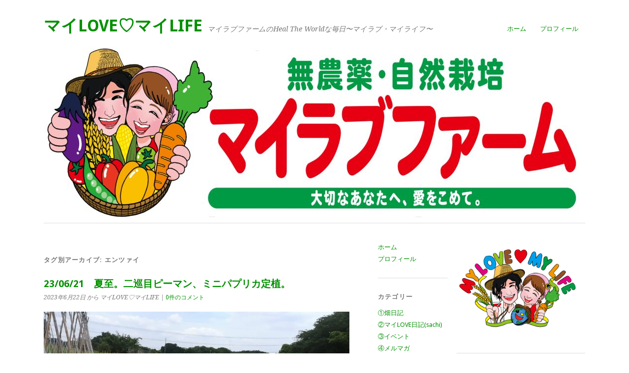

--- FILE ---
content_type: text/html; charset=UTF-8
request_url: http://www.mylovemylife.jp/tag/%E3%82%A8%E3%83%B3%E3%83%84%E3%82%A1%E3%82%A4/
body_size: 21136
content:
<!DOCTYPE html>
<html lang="ja"
	prefix="og: https://ogp.me/ns#" >
<head>
	<meta charset="UTF-8" />
	<meta name="viewport" content="width=device-width, initial-scale=1.0, maximum-scale=1.0, user-scalable=0">
	<title>エンツァイ | マイLOVE♡マイLIFE</title>
	<link rel="profile" href="http://gmpg.org/xfn/11">
	<link rel="pingback" href="http://www.mylovemylife.jp/xmlrpc.php">
	<!--[if lt IE 9]>
	<script src="http://www.mylovemylife.jp/wp-content/themes/yoko/js/html5.js" type="text/javascript"></script>
	<![endif]-->
	<title>エンツァイ &#8211; マイLOVE♡マイLIFE</title>
<meta name='robots' content='max-image-preview:large' />

<!-- All In One SEO Pack 3.7.1[214,229] -->
<script type="application/ld+json" class="aioseop-schema">{"@context":"https://schema.org","@graph":[{"@type":"Organization","@id":"https://www.mylovemylife.jp/#organization","url":"https://www.mylovemylife.jp/","name":"マイLOVE♡マイLIFE","sameAs":[]},{"@type":"WebSite","@id":"https://www.mylovemylife.jp/#website","url":"https://www.mylovemylife.jp/","name":"マイLOVE♡マイLIFE","publisher":{"@id":"https://www.mylovemylife.jp/#organization"},"potentialAction":{"@type":"SearchAction","target":"https://www.mylovemylife.jp/?s={search_term_string}","query-input":"required name=search_term_string"}},{"@type":"CollectionPage","@id":"https://www.mylovemylife.jp/tag/%e3%82%a8%e3%83%b3%e3%83%84%e3%82%a1%e3%82%a4/#collectionpage","url":"https://www.mylovemylife.jp/tag/%e3%82%a8%e3%83%b3%e3%83%84%e3%82%a1%e3%82%a4/","inLanguage":"ja","name":"エンツァイ","isPartOf":{"@id":"https://www.mylovemylife.jp/#website"},"breadcrumb":{"@id":"https://www.mylovemylife.jp/tag/%e3%82%a8%e3%83%b3%e3%83%84%e3%82%a1%e3%82%a4/#breadcrumblist"}},{"@type":"BreadcrumbList","@id":"https://www.mylovemylife.jp/tag/%e3%82%a8%e3%83%b3%e3%83%84%e3%82%a1%e3%82%a4/#breadcrumblist","itemListElement":[{"@type":"ListItem","position":1,"item":{"@type":"WebPage","@id":"https://www.mylovemylife.jp/","url":"https://www.mylovemylife.jp/","name":"マイLOVE♡マイLIFE"}},{"@type":"ListItem","position":2,"item":{"@type":"WebPage","@id":"https://www.mylovemylife.jp/tag/%e3%82%a8%e3%83%b3%e3%83%84%e3%82%a1%e3%82%a4/","url":"https://www.mylovemylife.jp/tag/%e3%82%a8%e3%83%b3%e3%83%84%e3%82%a1%e3%82%a4/","name":"エンツァイ"}}]}]}</script>
<link rel="canonical" href="https://www.mylovemylife.jp/tag/%e3%82%a8%e3%83%b3%e3%83%84%e3%82%a1%e3%82%a4/" />
<!-- All In One SEO Pack -->
<link rel='dns-prefetch' href='//fonts.googleapis.com' />
<link rel='dns-prefetch' href='//s.w.org' />
<link rel="alternate" type="application/rss+xml" title="マイLOVE♡マイLIFE &raquo; フィード" href="https://www.mylovemylife.jp/feed/" />
<link rel="alternate" type="application/rss+xml" title="マイLOVE♡マイLIFE &raquo; コメントフィード" href="https://www.mylovemylife.jp/comments/feed/" />
<link rel="alternate" type="application/rss+xml" title="マイLOVE♡マイLIFE &raquo; エンツァイ タグのフィード" href="https://www.mylovemylife.jp/tag/%e3%82%a8%e3%83%b3%e3%83%84%e3%82%a1%e3%82%a4/feed/" />
		<script type="text/javascript">
			window._wpemojiSettings = {"baseUrl":"https:\/\/s.w.org\/images\/core\/emoji\/13.0.1\/72x72\/","ext":".png","svgUrl":"https:\/\/s.w.org\/images\/core\/emoji\/13.0.1\/svg\/","svgExt":".svg","source":{"concatemoji":"http:\/\/www.mylovemylife.jp\/wp-includes\/js\/wp-emoji-release.min.js?ver=5.7.14"}};
			!function(e,a,t){var n,r,o,i=a.createElement("canvas"),p=i.getContext&&i.getContext("2d");function s(e,t){var a=String.fromCharCode;p.clearRect(0,0,i.width,i.height),p.fillText(a.apply(this,e),0,0);e=i.toDataURL();return p.clearRect(0,0,i.width,i.height),p.fillText(a.apply(this,t),0,0),e===i.toDataURL()}function c(e){var t=a.createElement("script");t.src=e,t.defer=t.type="text/javascript",a.getElementsByTagName("head")[0].appendChild(t)}for(o=Array("flag","emoji"),t.supports={everything:!0,everythingExceptFlag:!0},r=0;r<o.length;r++)t.supports[o[r]]=function(e){if(!p||!p.fillText)return!1;switch(p.textBaseline="top",p.font="600 32px Arial",e){case"flag":return s([127987,65039,8205,9895,65039],[127987,65039,8203,9895,65039])?!1:!s([55356,56826,55356,56819],[55356,56826,8203,55356,56819])&&!s([55356,57332,56128,56423,56128,56418,56128,56421,56128,56430,56128,56423,56128,56447],[55356,57332,8203,56128,56423,8203,56128,56418,8203,56128,56421,8203,56128,56430,8203,56128,56423,8203,56128,56447]);case"emoji":return!s([55357,56424,8205,55356,57212],[55357,56424,8203,55356,57212])}return!1}(o[r]),t.supports.everything=t.supports.everything&&t.supports[o[r]],"flag"!==o[r]&&(t.supports.everythingExceptFlag=t.supports.everythingExceptFlag&&t.supports[o[r]]);t.supports.everythingExceptFlag=t.supports.everythingExceptFlag&&!t.supports.flag,t.DOMReady=!1,t.readyCallback=function(){t.DOMReady=!0},t.supports.everything||(n=function(){t.readyCallback()},a.addEventListener?(a.addEventListener("DOMContentLoaded",n,!1),e.addEventListener("load",n,!1)):(e.attachEvent("onload",n),a.attachEvent("onreadystatechange",function(){"complete"===a.readyState&&t.readyCallback()})),(n=t.source||{}).concatemoji?c(n.concatemoji):n.wpemoji&&n.twemoji&&(c(n.twemoji),c(n.wpemoji)))}(window,document,window._wpemojiSettings);
		</script>
		<style type="text/css">
img.wp-smiley,
img.emoji {
	display: inline !important;
	border: none !important;
	box-shadow: none !important;
	height: 1em !important;
	width: 1em !important;
	margin: 0 .07em !important;
	vertical-align: -0.1em !important;
	background: none !important;
	padding: 0 !important;
}
</style>
	<link rel='stylesheet' id='wp-block-library-css'  href='http://www.mylovemylife.jp/wp-includes/css/dist/block-library/style.min.css?ver=5.7.14' type='text/css' media='all' />
<link rel='stylesheet' id='contact-form-7-css'  href='http://www.mylovemylife.jp/wp-content/plugins/contact-form-7/includes/css/styles.css?ver=4.4.2' type='text/css' media='all' />
<link rel='stylesheet' id='yoko-fonts-css'  href='//fonts.googleapis.com/css?family=Droid+Sans%3A400%2C700%7CDroid+Serif%3A400%2C700%2C400italic%2C700italic&#038;subset=latin%2Clatin-ext' type='text/css' media='all' />
<link rel='stylesheet' id='yoko-style-css'  href='http://www.mylovemylife.jp/wp-content/themes/yoko/style.css?ver=2013-10-21' type='text/css' media='all' />
<script type='text/javascript' src='http://www.mylovemylife.jp/wp-includes/js/jquery/jquery.min.js?ver=3.5.1' id='jquery-core-js'></script>
<script type='text/javascript' src='http://www.mylovemylife.jp/wp-includes/js/jquery/jquery-migrate.min.js?ver=3.3.2' id='jquery-migrate-js'></script>
<link rel="https://api.w.org/" href="https://www.mylovemylife.jp/wp-json/" /><link rel="alternate" type="application/json" href="https://www.mylovemylife.jp/wp-json/wp/v2/tags/185" /><link rel="EditURI" type="application/rsd+xml" title="RSD" href="https://www.mylovemylife.jp/xmlrpc.php?rsd" />
<link rel="wlwmanifest" type="application/wlwmanifest+xml" href="http://www.mylovemylife.jp/wp-includes/wlwmanifest.xml" /> 
<meta name="generator" content="WordPress 5.7.14" />
	<style type="text/css" id="yoko-themeoptions-css">
		a {color: #029100;}
		#content .single-entry-header h1.entry-title {color: #029100!important;}
		input#submit:hover {background-color: #029100!important;}
		#content .page-entry-header h1.entry-title {color: #029100!important;}
		.searchsubmit:hover {background-color: #029100!important;}
	</style>
		<!-- BEGIN: WP Social Bookmarking Light -->
<meta name="mixi-check-robots" content="noimage" />
<script>(function(d, s, id) {
  var js, fjs = d.getElementsByTagName(s)[0];
  if (d.getElementById(id)) return;
  js = d.createElement(s); js.id = id;
  js.src = "//connect.facebook.net/en_US/sdk.js#xfbml=1&version=v2.0";
  fjs.parentNode.insertBefore(js, fjs);
}(document, 'script', 'facebook-jssdk'));</script>
<style type="text/css">
.wp_social_bookmarking_light{
    border: 0 !important;
    padding: 10px 0 20px 0 !important;
    margin: 0 !important;
}
.wp_social_bookmarking_light div{
    float: left !important;
    border: 0 !important;
    padding: 0 !important;
    margin: 0 5px 0px 0 !important;
    min-height: 30px !important;
    line-height: 18px !important;
    text-indent: 0 !important;
}
.wp_social_bookmarking_light img{
    border: 0 !important;
    padding: 0;
    margin: 0;
    vertical-align: top !important;
}
.wp_social_bookmarking_light_clear{
    clear: both !important;
}
#fb-root{
    display: none;
}
.wsbl_twitter{
    width: 100px;
}
.wsbl_facebook_like iframe{
    max-width: none !important;
}
.wsbl_pinterest a{
    border: 0px !important;
}</style>
<!-- END: WP Social Bookmarking Light -->
<style type="text/css" id="custom-background-css">
body.custom-background { background-color: #ffffff; }
</style>
	<link rel="icon" href="https://www.mylovemylife.jp/wp-content/uploads/2017/03/cropped-kako-9sSW2ANDuGyP9mie-32x32.jpg" sizes="32x32" />
<link rel="icon" href="https://www.mylovemylife.jp/wp-content/uploads/2017/03/cropped-kako-9sSW2ANDuGyP9mie-192x192.jpg" sizes="192x192" />
<link rel="apple-touch-icon" href="https://www.mylovemylife.jp/wp-content/uploads/2017/03/cropped-kako-9sSW2ANDuGyP9mie-180x180.jpg" />
<meta name="msapplication-TileImage" content="https://www.mylovemylife.jp/wp-content/uploads/2017/03/cropped-kako-9sSW2ANDuGyP9mie-270x270.jpg" />
</head>

<body class="archive tag tag-185 custom-background">
<div id="page" class="clearfix">
	<header id="branding">
		<nav id="mainnav" class="clearfix">
			<div class="menu-%e3%83%a1%e3%83%8b%e3%83%a5%e3%83%bc-container"><ul id="menu-%e3%83%a1%e3%83%8b%e3%83%a5%e3%83%bc" class="menu"><li id="menu-item-8" class="menu-item menu-item-type-custom menu-item-object-custom menu-item-8"><a href="http://www.mylovemylife.jp/">ホーム</a></li>
<li id="menu-item-9" class="menu-item menu-item-type-post_type menu-item-object-page menu-item-9"><a href="https://www.mylovemylife.jp/profile/">プロフィール</a></li>
</ul></div>		</nav><!-- end mainnav -->

		
		<hgroup id="site-title">
					<h1><a href="https://www.mylovemylife.jp/" title="マイLOVE♡マイLIFE">マイLOVE♡マイLIFE</a></h1>
				<h2 id="site-description">マイラブファームのHeal The Worldな毎日〜マイラブ・マイライフ〜</h2>
				</hgroup><!-- end site-title -->

								<img alt="" src="http://www.mylovemylife.jp/wp-content/uploads/2021/03/cropped-W1200_R.jpg" class="headerimage" width="1102" height="350">
			
		<nav id="subnav">
					</nav><!-- end subnav -->
</header><!-- end header -->

<div id="wrap">
<div id="main">

	<div id="content">

				
				<header class="page-header">
					<h1 class="page-title">タグ別アーカイブ: <span>エンツァイ</span></h1>
				</header><!--end page-header-->

								
													
					
<article id="post-17433" class="post-17433 post type-post status-publish format-image hentry category-125 tag-185 tag-13 tag-180 post_format-post-format-image">

	<div class="entry-post-format">
		<header class="entry-header">
			<h2 class="entry-title"><a href="https://www.mylovemylife.jp/230621d/" title="23/06/21　夏至。二巡目ピーマン、ミニパプリカ定植。 へのパーマリンク" rel="bookmark">23/06/21　夏至。二巡目ピーマン、ミニパプリカ定植。</a></h2>
			<p>2023年6月22日 から マイLOVE♡マイLIFE | <a href="https://www.mylovemylife.jp/230621d/#respond">0件のコメント</a></p>
		</header><!-- end entry-header -->
        
			
<figure class="wp-block-image size-large"><img loading="lazy" width="1024" height="768" src="https://www.mylovemylife.jp/wp-content/uploads/2023/06/348609089_6571224792928072_5307615882263715944_n-1024x768.jpg" alt="" class="wp-image-17434" srcset="https://www.mylovemylife.jp/wp-content/uploads/2023/06/348609089_6571224792928072_5307615882263715944_n-1024x768.jpg 1024w, https://www.mylovemylife.jp/wp-content/uploads/2023/06/348609089_6571224792928072_5307615882263715944_n-300x225.jpg 300w, https://www.mylovemylife.jp/wp-content/uploads/2023/06/348609089_6571224792928072_5307615882263715944_n-768x576.jpg 768w, https://www.mylovemylife.jp/wp-content/uploads/2023/06/348609089_6571224792928072_5307615882263715944_n-1536x1152.jpg 1536w, https://www.mylovemylife.jp/wp-content/uploads/2023/06/348609089_6571224792928072_5307615882263715944_n.jpg 2048w" sizes="(max-width: 1024px) 100vw, 1024px" /></figure>



<p>6月21日（水）はれのちくもり　気温20-26度　南の小風</p>



<p>まだ夏野菜の定植をしている(^_^;)</p>



<p>今日は夏至。最も日長が長い日。<br>朝のうちは晴れていたが次第に雲が分厚く覆ってくる。<br>明日は午後から雨、その後は火曜日までくもり空の予報。</p>



<p>今年は夏野菜が出遅れている。<br>きゅうりは6月3週目には出せているのだが、4週目でやっと一部に送り始められる状況。<br>5月に入ってからも続く寒暖差特に最低気温の低さと、春一番後から吹き荒れた強風が原因と思う。<br>毎日休まずやっていても遅れてゆく定植スケジュール。<br>長期にわたる苗管理の質も、上げなくてはならない。</p>



<p>そんなことを思いながら、<br>夏野菜の定植もようやく締めくくりに向かう。</p>



<p>〇ピーマン、赤ミニパプリカ定植<br>ピーマンは2巡目の定植。ピーマンと赤ミニパプリカ2畝づつ定植。</p>



<figure class="wp-block-image size-large"><img loading="lazy" width="1024" height="768" src="https://www.mylovemylife.jp/wp-content/uploads/2023/06/347417804_6571225019594716_6779833637698789256_n-1024x768.jpg" alt="" class="wp-image-17435" srcset="https://www.mylovemylife.jp/wp-content/uploads/2023/06/347417804_6571225019594716_6779833637698789256_n-1024x768.jpg 1024w, https://www.mylovemylife.jp/wp-content/uploads/2023/06/347417804_6571225019594716_6779833637698789256_n-300x225.jpg 300w, https://www.mylovemylife.jp/wp-content/uploads/2023/06/347417804_6571225019594716_6779833637698789256_n-768x576.jpg 768w, https://www.mylovemylife.jp/wp-content/uploads/2023/06/347417804_6571225019594716_6779833637698789256_n-1536x1152.jpg 1536w, https://www.mylovemylife.jp/wp-content/uploads/2023/06/347417804_6571225019594716_6779833637698789256_n.jpg 2048w" sizes="(max-width: 1024px) 100vw, 1024px" /></figure>



<p>〇第三農場（新農地）耕うん<br>スギナが跋扈して昨日草を刈った場所、今日は上半分を残して下半分を管理機で全面的に耕うん。<br>耕起する、ということになるが、スギナの勢力が弱るまでは、これをやり続けなくてはならなそう。<br>上半分はスギナだけではなく野草が多様性を持っていて、また水はけもよいので、<br>さつまいも畝にしようと思う。</p>



<figure class="wp-block-image size-large"><img loading="lazy" width="1024" height="768" src="https://www.mylovemylife.jp/wp-content/uploads/2023/06/352826491_6571225189594699_2772357501374569874_n-1024x768.jpg" alt="" class="wp-image-17436" srcset="https://www.mylovemylife.jp/wp-content/uploads/2023/06/352826491_6571225189594699_2772357501374569874_n-1024x768.jpg 1024w, https://www.mylovemylife.jp/wp-content/uploads/2023/06/352826491_6571225189594699_2772357501374569874_n-300x225.jpg 300w, https://www.mylovemylife.jp/wp-content/uploads/2023/06/352826491_6571225189594699_2772357501374569874_n-768x576.jpg 768w, https://www.mylovemylife.jp/wp-content/uploads/2023/06/352826491_6571225189594699_2772357501374569874_n-1536x1152.jpg 1536w, https://www.mylovemylife.jp/wp-content/uploads/2023/06/352826491_6571225189594699_2772357501374569874_n.jpg 2048w" sizes="(max-width: 1024px) 100vw, 1024px" /></figure>



<p><br>他の畝間も管理機で中耕。</p>



<figure class="wp-block-image size-large"><img loading="lazy" width="1024" height="768" src="https://www.mylovemylife.jp/wp-content/uploads/2023/06/348327035_6571225472928004_567391330587048945_n-1024x768.jpg" alt="" class="wp-image-17437" srcset="https://www.mylovemylife.jp/wp-content/uploads/2023/06/348327035_6571225472928004_567391330587048945_n-1024x768.jpg 1024w, https://www.mylovemylife.jp/wp-content/uploads/2023/06/348327035_6571225472928004_567391330587048945_n-300x225.jpg 300w, https://www.mylovemylife.jp/wp-content/uploads/2023/06/348327035_6571225472928004_567391330587048945_n-768x576.jpg 768w, https://www.mylovemylife.jp/wp-content/uploads/2023/06/348327035_6571225472928004_567391330587048945_n-1536x1152.jpg 1536w, https://www.mylovemylife.jp/wp-content/uploads/2023/06/348327035_6571225472928004_567391330587048945_n.jpg 2048w" sizes="(max-width: 1024px) 100vw, 1024px" /></figure>



<p>里芋も大きくなってきたがスギナに囲まれる。</p>



<figure class="wp-block-image size-large"><img loading="lazy" width="1024" height="768" src="https://www.mylovemylife.jp/wp-content/uploads/2023/06/348677178_6571226499594568_695274763683647582_n-1024x768.jpg" alt="" class="wp-image-17439" srcset="https://www.mylovemylife.jp/wp-content/uploads/2023/06/348677178_6571226499594568_695274763683647582_n-1024x768.jpg 1024w, https://www.mylovemylife.jp/wp-content/uploads/2023/06/348677178_6571226499594568_695274763683647582_n-300x225.jpg 300w, https://www.mylovemylife.jp/wp-content/uploads/2023/06/348677178_6571226499594568_695274763683647582_n-768x576.jpg 768w, https://www.mylovemylife.jp/wp-content/uploads/2023/06/348677178_6571226499594568_695274763683647582_n-1536x1152.jpg 1536w, https://www.mylovemylife.jp/wp-content/uploads/2023/06/348677178_6571226499594568_695274763683647582_n.jpg 2048w" sizes="(max-width: 1024px) 100vw, 1024px" /></figure>



<p><br>〇空芯菜定植<br>メイン農場に戻って3畝目の空芯菜定植。</p>



<figure class="wp-block-image size-large"><img loading="lazy" width="1024" height="768" src="https://www.mylovemylife.jp/wp-content/uploads/2023/06/352233698_6571225792927972_7619556152553351311_n-1024x768.jpg" alt="" class="wp-image-17438" srcset="https://www.mylovemylife.jp/wp-content/uploads/2023/06/352233698_6571225792927972_7619556152553351311_n-1024x768.jpg 1024w, https://www.mylovemylife.jp/wp-content/uploads/2023/06/352233698_6571225792927972_7619556152553351311_n-300x225.jpg 300w, https://www.mylovemylife.jp/wp-content/uploads/2023/06/352233698_6571225792927972_7619556152553351311_n-768x576.jpg 768w, https://www.mylovemylife.jp/wp-content/uploads/2023/06/352233698_6571225792927972_7619556152553351311_n-1536x1152.jpg 1536w, https://www.mylovemylife.jp/wp-content/uploads/2023/06/352233698_6571225792927972_7619556152553351311_n.jpg 2048w" sizes="(max-width: 1024px) 100vw, 1024px" /></figure>



<p>〇なす畝づくり<br>前年はゴーヤ畝だったところ、ゴーヤが10数株自然生えしてきていた。<br>ゴーヤをポットに収穫しながら、なす畝にするため草刈り。</p>



<p></p>



<figure class="wp-block-image size-large"><img loading="lazy" width="1024" height="768" src="https://www.mylovemylife.jp/wp-content/uploads/2023/06/347430650_6571226136261271_8034817605093517986_n-1024x768.jpg" alt="" class="wp-image-17440" srcset="https://www.mylovemylife.jp/wp-content/uploads/2023/06/347430650_6571226136261271_8034817605093517986_n-1024x768.jpg 1024w, https://www.mylovemylife.jp/wp-content/uploads/2023/06/347430650_6571226136261271_8034817605093517986_n-300x225.jpg 300w, https://www.mylovemylife.jp/wp-content/uploads/2023/06/347430650_6571226136261271_8034817605093517986_n-768x576.jpg 768w, https://www.mylovemylife.jp/wp-content/uploads/2023/06/347430650_6571226136261271_8034817605093517986_n-1536x1152.jpg 1536w, https://www.mylovemylife.jp/wp-content/uploads/2023/06/347430650_6571226136261271_8034817605093517986_n.jpg 2048w" sizes="(max-width: 1024px) 100vw, 1024px" /></figure>



<p>この後業販むけ出荷を行い今日の作業は終了。</p>



<p>今日も1日ありがとうございました！<br><br>無農薬自然栽培マイラブファーム<br><a href="http://mylovefarm.jp/">＞＞ご注文はこちらから</a><br><a href="https://www.facebook.com/mylovefarm0829/">＞＞Facebookページ</a><br><a href="https://www.instagram.com/mylovefarm/">＞＞Instagram<br></a><a href="https://twitter.com/mylovefarm0829">＞＞Twitter</a><br><br><a href="https://www.youtube.com/channel/UCqwNyUOBl1PJLyPrrUzHniQ" target="_blank" rel="noreferrer noopener">＞＞マイラブファームYouTubeチャンネル</a><br>ぜひチャンネルご登録をお願いします！</p>



<p>BS朝日「工藤阿須加が行く 農業始めちゃいました」に出演しました！<br><a href="https://www.mylovemylife.jp/250416nouhaji_m/">＞＞出演の模様詳報</a><br><br>マイラブファーム掲載<br>「<a href="http://www.e-oryza.com/yomogi/%e5%ae%9f%e8%b7%b5%e8%80%85%e3%81%8c%e8%aa%9e%e3%82%8b-%e5%8d%8a%e8%be%b2%e5%8d%8ax%e3%81%ae%e3%81%84%e3%81%be%e3%81%a8%e3%81%93%e3%82%8c%e3%81%8b%e3%82%89.html">実践者が語る　半農半Ｘのいまとこれから</a>」<br>よ・も・ぎ書店より絶賛発売中！</p>
<div class='wp_social_bookmarking_light'><div class="wsbl_facebook_like"><div id="fb-root"></div><fb:like href="https://www.mylovemylife.jp/230621d/" layout="button_count" action="like" width="100" share="false" show_faces="false" ></fb:like></div><div class="wsbl_facebook_share"><div id="fb-root"></div><fb:share-button href="https://www.mylovemylife.jp/230621d/" type="button_count" ></fb:share-button></div><div class="wsbl_twitter"><a href="https://twitter.com/share" class="twitter-share-button" data-url="https://www.mylovemylife.jp/230621d/" data-text="23/06/21　夏至。二巡目ピーマン、ミニパプリカ定植。">Tweet</a></div><div class="wsbl_mixi"><a href="http://mixi.jp/share.pl" class="mixi-check-button" data-url='https://www.mylovemylife.jp/230621d/' data-button='button-3' data-key=''>Check</a><script type="text/javascript" src="http://static.mixi.jp/js/share.js"></script></div><div class="wsbl_line"><a href='http://line.me/R/msg/text/?23%2F06%2F21%E3%80%80%E5%A4%8F%E8%87%B3%E3%80%82%E4%BA%8C%E5%B7%A1%E7%9B%AE%E3%83%94%E3%83%BC%E3%83%9E%E3%83%B3%E3%80%81%E3%83%9F%E3%83%8B%E3%83%91%E3%83%97%E3%83%AA%E3%82%AB%E5%AE%9A%E6%A4%8D%E3%80%82%0D%0Ahttps%3A%2F%2Fwww.mylovemylife.jp%2F230621d%2F' title='LINEで送る' rel=nofollow class='wp_social_bookmarking_light_a' ><img src='https://www.mylovemylife.jp/wp-content/plugins/wp-social-bookmarking-light/images/line88x20.png' alt='LINEで送る' title='LINEで送る' width='88' height='20' class='wp_social_bookmarking_light_img' /></a></div></div><br class='wp_social_bookmarking_light_clear' />		
								
		
		<footer class="entry-meta">
			<p>			カテゴリー: <a href="https://www.mylovemylife.jp/category/%e7%95%91%e6%97%a5%e8%a8%98/" rel="category tag">①畑日記</a> | 
									タグ: <a href="https://www.mylovemylife.jp/tag/%e3%82%a8%e3%83%b3%e3%83%84%e3%82%a1%e3%82%a4/" rel="tag">エンツァイ</a>, <a href="https://www.mylovemylife.jp/tag/%e3%83%94%e3%83%bc%e3%83%9e%e3%83%b3/" rel="tag">ピーマン</a>, <a href="https://www.mylovemylife.jp/tag/%e3%83%9f%e3%83%8b%e3%83%91%e3%83%97%e3%83%aa%e3%82%ab/" rel="tag">ミニパプリカ</a> | 
						<a href="https://www.mylovemylife.jp/230621d/">パーマリンク</a>
			</p>
		</footer><!-- end entry-meta -->
		</div><!-- end entry-post-format -->
		
</article><!-- end post-17433 -->
									
					
<article id="post-17331" class="post-17331 post type-post status-publish format-image hentry category-125 tag-185 tag-70 tag-128 tag-76 post_format-post-format-image">

	<div class="entry-post-format">
		<header class="entry-header">
			<h2 class="entry-title"><a href="https://www.mylovemylife.jp/230612d/" title="23/06/12　ゴーヤ支柱立て。オクラ、夏葉物畝づくり。 へのパーマリンク" rel="bookmark">23/06/12　ゴーヤ支柱立て。オクラ、夏葉物畝づくり。</a></h2>
			<p>2023年6月13日 から マイLOVE♡マイLIFE | <a href="https://www.mylovemylife.jp/230612d/#respond">0件のコメント</a></p>
		</header><!-- end entry-header -->
        
			
<figure class="wp-block-image size-large is-style-default"><img loading="lazy" width="1024" height="768" src="https://www.mylovemylife.jp/wp-content/uploads/2023/06/348592316_6538017189582166_4816106658659615309_n-1024x768.jpg" alt="" class="wp-image-17333" srcset="https://www.mylovemylife.jp/wp-content/uploads/2023/06/348592316_6538017189582166_4816106658659615309_n-1024x768.jpg 1024w, https://www.mylovemylife.jp/wp-content/uploads/2023/06/348592316_6538017189582166_4816106658659615309_n-300x225.jpg 300w, https://www.mylovemylife.jp/wp-content/uploads/2023/06/348592316_6538017189582166_4816106658659615309_n-768x576.jpg 768w, https://www.mylovemylife.jp/wp-content/uploads/2023/06/348592316_6538017189582166_4816106658659615309_n-1536x1152.jpg 1536w, https://www.mylovemylife.jp/wp-content/uploads/2023/06/348592316_6538017189582166_4816106658659615309_n.jpg 2048w" sizes="(max-width: 1024px) 100vw, 1024px" /></figure>



<p>6月12日（月）あめ　気温21-23度　南の小風</p>



<p>スベリヒユが生えてきた。隣にはツユクサも。</p>



<p>夜からの雨が1日続く。<br>晴れの日が後退、金曜日までくもりか雨が続く予報。</p>



<p>午前中は育苗ハウスでひたすら鉢上げ出来ていなかったナス科作物を鉢上げ。</p>



<p></p>



<figure class="wp-block-image size-large"><img loading="lazy" width="1024" height="768" src="https://www.mylovemylife.jp/wp-content/uploads/2023/06/347030942_6538014702915748_1688859325411214840_n-1024x768.jpg" alt="" class="wp-image-17334" srcset="https://www.mylovemylife.jp/wp-content/uploads/2023/06/347030942_6538014702915748_1688859325411214840_n-1024x768.jpg 1024w, https://www.mylovemylife.jp/wp-content/uploads/2023/06/347030942_6538014702915748_1688859325411214840_n-300x225.jpg 300w, https://www.mylovemylife.jp/wp-content/uploads/2023/06/347030942_6538014702915748_1688859325411214840_n-768x576.jpg 768w, https://www.mylovemylife.jp/wp-content/uploads/2023/06/347030942_6538014702915748_1688859325411214840_n-1536x1152.jpg 1536w, https://www.mylovemylife.jp/wp-content/uploads/2023/06/347030942_6538014702915748_1688859325411214840_n.jpg 2048w" sizes="(max-width: 1024px) 100vw, 1024px" /></figure>



<p>〇ゴーヤ支柱立て<br>昨日定植したばかりの2巡目のゴーヤ畝にすかさず支柱を立てる。<br>1巡目より生育状態が良いため、早く網につかまらせたい。</p>



<figure class="wp-block-image size-large"><img loading="lazy" width="1024" height="768" src="https://www.mylovemylife.jp/wp-content/uploads/2023/06/346663250_6538015062915712_6089952668217820478_n-1024x768.jpg" alt="" class="wp-image-17335" srcset="https://www.mylovemylife.jp/wp-content/uploads/2023/06/346663250_6538015062915712_6089952668217820478_n-1024x768.jpg 1024w, https://www.mylovemylife.jp/wp-content/uploads/2023/06/346663250_6538015062915712_6089952668217820478_n-300x225.jpg 300w, https://www.mylovemylife.jp/wp-content/uploads/2023/06/346663250_6538015062915712_6089952668217820478_n-768x576.jpg 768w, https://www.mylovemylife.jp/wp-content/uploads/2023/06/346663250_6538015062915712_6089952668217820478_n-1536x1152.jpg 1536w, https://www.mylovemylife.jp/wp-content/uploads/2023/06/346663250_6538015062915712_6089952668217820478_n.jpg 2048w" sizes="(max-width: 1024px) 100vw, 1024px" /></figure>



<p>〇ハウス内草刈<br>ハウス内の一番左のメロン畝を水菜片付け＆草刈り。</p>



<p></p>



<figure class="wp-block-image size-large"><img loading="lazy" width="1024" height="768" src="https://www.mylovemylife.jp/wp-content/uploads/2023/06/346659800_6538015376249014_3168610393929796240_n-1024x768.jpg" alt="" class="wp-image-17336" srcset="https://www.mylovemylife.jp/wp-content/uploads/2023/06/346659800_6538015376249014_3168610393929796240_n-1024x768.jpg 1024w, https://www.mylovemylife.jp/wp-content/uploads/2023/06/346659800_6538015376249014_3168610393929796240_n-300x225.jpg 300w, https://www.mylovemylife.jp/wp-content/uploads/2023/06/346659800_6538015376249014_3168610393929796240_n-768x576.jpg 768w, https://www.mylovemylife.jp/wp-content/uploads/2023/06/346659800_6538015376249014_3168610393929796240_n-1536x1152.jpg 1536w, https://www.mylovemylife.jp/wp-content/uploads/2023/06/346659800_6538015376249014_3168610393929796240_n.jpg 2048w" sizes="(max-width: 1024px) 100vw, 1024px" /></figure>



<p>〇オクラ、夏葉物畝草刈り<br>１巡目オクラ定植の時、1畝だけ刈り残してしまっていた畝を草刈り。<br>育苗中で育ってきた赤オクラを定植出来るようになった。</p>



<figure class="wp-block-image size-large"><img loading="lazy" width="1024" height="768" src="https://www.mylovemylife.jp/wp-content/uploads/2023/06/348616465_6538015992915619_6251131504755645256_n-1024x768.jpg" alt="" class="wp-image-17337" srcset="https://www.mylovemylife.jp/wp-content/uploads/2023/06/348616465_6538015992915619_6251131504755645256_n-1024x768.jpg 1024w, https://www.mylovemylife.jp/wp-content/uploads/2023/06/348616465_6538015992915619_6251131504755645256_n-300x225.jpg 300w, https://www.mylovemylife.jp/wp-content/uploads/2023/06/348616465_6538015992915619_6251131504755645256_n-768x576.jpg 768w, https://www.mylovemylife.jp/wp-content/uploads/2023/06/348616465_6538015992915619_6251131504755645256_n-1536x1152.jpg 1536w, https://www.mylovemylife.jp/wp-content/uploads/2023/06/348616465_6538015992915619_6251131504755645256_n.jpg 2048w" sizes="(max-width: 1024px) 100vw, 1024px" /></figure>



<p>前作水菜畝、ルッコラ畝を片付け＆草刈り。<br>空芯菜、モロヘイヤを定植する予定。</p>



<figure class="wp-block-image size-large"><img loading="lazy" width="1024" height="768" src="https://www.mylovemylife.jp/wp-content/uploads/2023/06/346878648_6538015652915653_393342057689574714_n-1024x768.jpg" alt="" class="wp-image-17338" srcset="https://www.mylovemylife.jp/wp-content/uploads/2023/06/346878648_6538015652915653_393342057689574714_n-1024x768.jpg 1024w, https://www.mylovemylife.jp/wp-content/uploads/2023/06/346878648_6538015652915653_393342057689574714_n-300x225.jpg 300w, https://www.mylovemylife.jp/wp-content/uploads/2023/06/346878648_6538015652915653_393342057689574714_n-768x576.jpg 768w, https://www.mylovemylife.jp/wp-content/uploads/2023/06/346878648_6538015652915653_393342057689574714_n-1536x1152.jpg 1536w, https://www.mylovemylife.jp/wp-content/uploads/2023/06/346878648_6538015652915653_393342057689574714_n.jpg 2048w" sizes="(max-width: 1024px) 100vw, 1024px" /></figure>



<p><br>最後はケール畝を除草。</p>



<figure class="wp-block-image size-large"><img loading="lazy" width="1024" height="768" src="https://www.mylovemylife.jp/wp-content/uploads/2023/06/348315985_6538016362915582_6151324435968157623_n-1024x768.jpg" alt="" class="wp-image-17339" srcset="https://www.mylovemylife.jp/wp-content/uploads/2023/06/348315985_6538016362915582_6151324435968157623_n-1024x768.jpg 1024w, https://www.mylovemylife.jp/wp-content/uploads/2023/06/348315985_6538016362915582_6151324435968157623_n-300x225.jpg 300w, https://www.mylovemylife.jp/wp-content/uploads/2023/06/348315985_6538016362915582_6151324435968157623_n-768x576.jpg 768w, https://www.mylovemylife.jp/wp-content/uploads/2023/06/348315985_6538016362915582_6151324435968157623_n-1536x1152.jpg 1536w, https://www.mylovemylife.jp/wp-content/uploads/2023/06/348315985_6538016362915582_6151324435968157623_n.jpg 2048w" sizes="(max-width: 1024px) 100vw, 1024px" /></figure>



<p>今日も1日ありがとうございました！<br><br>無農薬自然栽培マイラブファーム<br><a href="http://mylovefarm.jp/">＞＞ご注文はこちらから</a><br><a href="https://www.facebook.com/mylovefarm0829/">＞＞Facebookページ</a><br><a href="https://www.instagram.com/mylovefarm/">＞＞Instagram<br></a><a href="https://twitter.com/mylovefarm0829">＞＞Twitter</a><br><br><a href="https://www.youtube.com/channel/UCqwNyUOBl1PJLyPrrUzHniQ" target="_blank" rel="noreferrer noopener">＞＞マイラブファームYouTubeチャンネル</a><br>ぜひチャンネルご登録をお願いします！</p>



<p>BS朝日「工藤阿須加が行く 農業始めちゃいました」に出演しました！<br><a href="https://www.mylovemylife.jp/250416nouhaji_m/">＞＞出演の模様詳報</a><br><br>マイラブファーム掲載<br>「<a href="http://www.e-oryza.com/yomogi/%e5%ae%9f%e8%b7%b5%e8%80%85%e3%81%8c%e8%aa%9e%e3%82%8b-%e5%8d%8a%e8%be%b2%e5%8d%8ax%e3%81%ae%e3%81%84%e3%81%be%e3%81%a8%e3%81%93%e3%82%8c%e3%81%8b%e3%82%89.html">実践者が語る　半農半Ｘのいまとこれから</a>」<br>よ・も・ぎ書店より絶賛発売中！</p>
<div class='wp_social_bookmarking_light'><div class="wsbl_facebook_like"><div id="fb-root"></div><fb:like href="https://www.mylovemylife.jp/230612d/" layout="button_count" action="like" width="100" share="false" show_faces="false" ></fb:like></div><div class="wsbl_facebook_share"><div id="fb-root"></div><fb:share-button href="https://www.mylovemylife.jp/230612d/" type="button_count" ></fb:share-button></div><div class="wsbl_twitter"><a href="https://twitter.com/share" class="twitter-share-button" data-url="https://www.mylovemylife.jp/230612d/" data-text="23/06/12　ゴーヤ支柱立て。オクラ、夏葉物畝づくり。">Tweet</a></div><div class="wsbl_mixi"><a href="http://mixi.jp/share.pl" class="mixi-check-button" data-url='https://www.mylovemylife.jp/230612d/' data-button='button-3' data-key=''>Check</a><script type="text/javascript" src="http://static.mixi.jp/js/share.js"></script></div><div class="wsbl_line"><a href='http://line.me/R/msg/text/?23%2F06%2F12%E3%80%80%E3%82%B4%E3%83%BC%E3%83%A4%E6%94%AF%E6%9F%B1%E7%AB%8B%E3%81%A6%E3%80%82%E3%82%AA%E3%82%AF%E3%83%A9%E3%80%81%E5%A4%8F%E8%91%89%E7%89%A9%E7%95%9D%E3%81%A5%E3%81%8F%E3%82%8A%E3%80%82%0D%0Ahttps%3A%2F%2Fwww.mylovemylife.jp%2F230612d%2F' title='LINEで送る' rel=nofollow class='wp_social_bookmarking_light_a' ><img src='https://www.mylovemylife.jp/wp-content/plugins/wp-social-bookmarking-light/images/line88x20.png' alt='LINEで送る' title='LINEで送る' width='88' height='20' class='wp_social_bookmarking_light_img' /></a></div></div><br class='wp_social_bookmarking_light_clear' />		
								
		
		<footer class="entry-meta">
			<p>			カテゴリー: <a href="https://www.mylovemylife.jp/category/%e7%95%91%e6%97%a5%e8%a8%98/" rel="category tag">①畑日記</a> | 
									タグ: <a href="https://www.mylovemylife.jp/tag/%e3%82%a8%e3%83%b3%e3%83%84%e3%82%a1%e3%82%a4/" rel="tag">エンツァイ</a>, <a href="https://www.mylovemylife.jp/tag/%e3%82%aa%e3%82%af%e3%83%a9/" rel="tag">オクラ</a>, <a href="https://www.mylovemylife.jp/tag/%e3%82%b4%e3%83%bc%e3%83%a4/" rel="tag">ゴーヤ</a>, <a href="https://www.mylovemylife.jp/tag/%e3%82%b5%e3%83%88%e3%82%a4%e3%83%a2/" rel="tag">サトイモ</a> | 
						<a href="https://www.mylovemylife.jp/230612d/">パーマリンク</a>
			</p>
		</footer><!-- end entry-meta -->
		</div><!-- end entry-post-format -->
		
</article><!-- end post-17331 -->
									
					
<article id="post-15572" class="post-15572 post type-post status-publish format-image hentry category-125 tag-185 tag-182 tag-172 tag-13 post_format-post-format-image">

	<div class="entry-post-format">
		<header class="entry-header">
			<h2 class="entry-title"><a href="https://www.mylovemylife.jp/220625d/" title="22/06/25　開墾5年目の日。空芯菜③、つるむらさき③定植。 へのパーマリンク" rel="bookmark">22/06/25　開墾5年目の日。空芯菜③、つるむらさき③定植。</a></h2>
			<p>2022年6月26日 から マイLOVE♡マイLIFE | <a href="https://www.mylovemylife.jp/220625d/#respond">0件のコメント</a></p>
		</header><!-- end entry-header -->
        
			
<figure class="wp-block-image size-large"><img loading="lazy" width="1024" height="768" src="https://www.mylovemylife.jp/wp-content/uploads/2022/06/288460674_5451126994937863_7510049282775650423_n-1024x768.jpg" alt="" class="wp-image-15580" srcset="https://www.mylovemylife.jp/wp-content/uploads/2022/06/288460674_5451126994937863_7510049282775650423_n-1024x768.jpg 1024w, https://www.mylovemylife.jp/wp-content/uploads/2022/06/288460674_5451126994937863_7510049282775650423_n-300x225.jpg 300w, https://www.mylovemylife.jp/wp-content/uploads/2022/06/288460674_5451126994937863_7510049282775650423_n-768x576.jpg 768w, https://www.mylovemylife.jp/wp-content/uploads/2022/06/288460674_5451126994937863_7510049282775650423_n-1536x1152.jpg 1536w, https://www.mylovemylife.jp/wp-content/uploads/2022/06/288460674_5451126994937863_7510049282775650423_n.jpg 2048w" sizes="(max-width: 1024px) 100vw, 1024px" /></figure>



<p>6月25日（土）はれ　気温25-32度　南の強風</p>



<p>ピーマンが実をつけはじめました。株が十分育つまでは小さなうちに摘んでおきます。</p>



<p>2日連続真夏日。高崎などは40度を超える超猛暑日になった様子。<br>昨日に引き続き今日も南よりの風が強い。<br>天気予報ではこの先2週間雨マークが全く見当たらない。<br>7月8月2か月猛暑日続きだった1年目の夏を思い起こさせる。</p>



<p>今日は敬愛するマイケルの13回目の命日(日本時間では26日）でマイラブファームに初めて鍬を入れた日から丸5年目の日。<br>今年もこの動画を見て初心に還る。<br>マイケルForever！</p>



<figure class="wp-block-embed is-type-video is-provider-youtube wp-block-embed-youtube wp-embed-aspect-16-9 wp-has-aspect-ratio"><div class="wp-block-embed__wrapper">
<iframe loading="lazy" title="マイラブファーム開墾日ビートイット＆ヒールザワールド" width="620" height="349" src="https://www.youtube.com/embed/5UX_4tudogM?start=4&#038;feature=oembed" frameborder="0" allow="accelerometer; autoplay; clipboard-write; encrypted-media; gyroscope; picture-in-picture" allowfullscreen></iframe>
</div></figure>



<p>午前中はルーティンなことをやった後にんにくを調整して、昼前に業販出荷。</p>



<p>千葉市美浜区高浜第一ショッピングセンターにある、自然食品とエコ雑貨のお店<br><a href="https://www.facebook.com/people/Earth-Market-Place/100057383414049/">アースマーケットプレイス</a>さんで販売してます！<br>これで今年収穫のにんにくはほとんど出荷終了。</p>



<figure class="wp-block-image size-large"><img loading="lazy" width="1024" height="768" src="https://www.mylovemylife.jp/wp-content/uploads/2022/06/287692290_5451124821604747_2846553141264890409_n-1024x768.jpg" alt="" class="wp-image-15573" srcset="https://www.mylovemylife.jp/wp-content/uploads/2022/06/287692290_5451124821604747_2846553141264890409_n-1024x768.jpg 1024w, https://www.mylovemylife.jp/wp-content/uploads/2022/06/287692290_5451124821604747_2846553141264890409_n-300x225.jpg 300w, https://www.mylovemylife.jp/wp-content/uploads/2022/06/287692290_5451124821604747_2846553141264890409_n-768x576.jpg 768w, https://www.mylovemylife.jp/wp-content/uploads/2022/06/287692290_5451124821604747_2846553141264890409_n-1536x1152.jpg 1536w, https://www.mylovemylife.jp/wp-content/uploads/2022/06/287692290_5451124821604747_2846553141264890409_n.jpg 2048w" sizes="(max-width: 1024px) 100vw, 1024px" /></figure>



<p>畑には夕方に戻って、夏葉物の2陣の定植を中心に行いました。</p>



<p>〇空芯菜定植、摘心。<br>空芯菜の1陣の余った場所にサニーレタスを植えていて、まだ未成熟なのですが、<br>もうとう立ちしてくるので収穫し切り、残っている空芯菜の2陣苗を定植。<br>そのまま一陣畝の成長した株を摘心しました。</p>



<figure class="wp-block-image size-large"><img loading="lazy" width="1024" height="768" src="https://www.mylovemylife.jp/wp-content/uploads/2022/06/288672889_5451126141604615_7143418625405108279_n-1024x768.jpg" alt="" class="wp-image-15574" srcset="https://www.mylovemylife.jp/wp-content/uploads/2022/06/288672889_5451126141604615_7143418625405108279_n-1024x768.jpg 1024w, https://www.mylovemylife.jp/wp-content/uploads/2022/06/288672889_5451126141604615_7143418625405108279_n-300x225.jpg 300w, https://www.mylovemylife.jp/wp-content/uploads/2022/06/288672889_5451126141604615_7143418625405108279_n-768x576.jpg 768w, https://www.mylovemylife.jp/wp-content/uploads/2022/06/288672889_5451126141604615_7143418625405108279_n-1536x1152.jpg 1536w, https://www.mylovemylife.jp/wp-content/uploads/2022/06/288672889_5451126141604615_7143418625405108279_n.jpg 2048w" sizes="(max-width: 1024px) 100vw, 1024px" /></figure>



<p><br></p>



<figure class="wp-block-image size-large"><img loading="lazy" width="1024" height="768" src="https://www.mylovemylife.jp/wp-content/uploads/2022/06/288655191_5451126404937922_3916321696927304861_n-1024x768.jpg" alt="" class="wp-image-15575" srcset="https://www.mylovemylife.jp/wp-content/uploads/2022/06/288655191_5451126404937922_3916321696927304861_n-1024x768.jpg 1024w, https://www.mylovemylife.jp/wp-content/uploads/2022/06/288655191_5451126404937922_3916321696927304861_n-300x225.jpg 300w, https://www.mylovemylife.jp/wp-content/uploads/2022/06/288655191_5451126404937922_3916321696927304861_n-768x576.jpg 768w, https://www.mylovemylife.jp/wp-content/uploads/2022/06/288655191_5451126404937922_3916321696927304861_n-1536x1152.jpg 1536w, https://www.mylovemylife.jp/wp-content/uploads/2022/06/288655191_5451126404937922_3916321696927304861_n.jpg 2048w" sizes="(max-width: 1024px) 100vw, 1024px" /></figure>



<p>一陣の株を摘心。これでまずは収穫の準備ができました。</p>



<figure class="wp-block-image size-large"><img loading="lazy" width="1024" height="768" src="https://www.mylovemylife.jp/wp-content/uploads/2022/06/288319673_5451126604937902_1024357395998946345_n-1024x768.jpg" alt="" class="wp-image-15576" srcset="https://www.mylovemylife.jp/wp-content/uploads/2022/06/288319673_5451126604937902_1024357395998946345_n-1024x768.jpg 1024w, https://www.mylovemylife.jp/wp-content/uploads/2022/06/288319673_5451126604937902_1024357395998946345_n-300x225.jpg 300w, https://www.mylovemylife.jp/wp-content/uploads/2022/06/288319673_5451126604937902_1024357395998946345_n-768x576.jpg 768w, https://www.mylovemylife.jp/wp-content/uploads/2022/06/288319673_5451126604937902_1024357395998946345_n-1536x1152.jpg 1536w, https://www.mylovemylife.jp/wp-content/uploads/2022/06/288319673_5451126604937902_1024357395998946345_n.jpg 2048w" sizes="(max-width: 1024px) 100vw, 1024px" /></figure>



<p>〇つるむらさき定植</p>



<p>昨日の出荷で空いた水菜畝につるむらさきを定植。<br>この畝にはアシのような、アシよりはちょっと弱い野草が生えて、<br>マルチを持ち上げるので、つる性のつるむらさき畝にしたが、<br>さらに使ってないパイプを重しにして持ち上がりを防ぐことにしました。</p>



<figure class="wp-block-image size-large"><img loading="lazy" width="1024" height="768" src="https://www.mylovemylife.jp/wp-content/uploads/2022/06/288226039_5451124471604782_2526485854921835866_n-1024x768.jpg" alt="" class="wp-image-15578" srcset="https://www.mylovemylife.jp/wp-content/uploads/2022/06/288226039_5451124471604782_2526485854921835866_n-1024x768.jpg 1024w, https://www.mylovemylife.jp/wp-content/uploads/2022/06/288226039_5451124471604782_2526485854921835866_n-300x225.jpg 300w, https://www.mylovemylife.jp/wp-content/uploads/2022/06/288226039_5451124471604782_2526485854921835866_n-768x576.jpg 768w, https://www.mylovemylife.jp/wp-content/uploads/2022/06/288226039_5451124471604782_2526485854921835866_n-1536x1152.jpg 1536w, https://www.mylovemylife.jp/wp-content/uploads/2022/06/288226039_5451124471604782_2526485854921835866_n.jpg 2048w" sizes="(max-width: 1024px) 100vw, 1024px" /></figure>



<p>〇ミニトマト造作結束<br>日が暮れてきたので、やりかけていたミニトマト造作の結束を終らせました。</p>



<figure class="wp-block-image size-large"><img loading="lazy" width="1024" height="768" src="https://www.mylovemylife.jp/wp-content/uploads/2022/06/288186797_5451127234937839_1305077139032138640_n-1024x768.jpg" alt="" class="wp-image-15579" srcset="https://www.mylovemylife.jp/wp-content/uploads/2022/06/288186797_5451127234937839_1305077139032138640_n-1024x768.jpg 1024w, https://www.mylovemylife.jp/wp-content/uploads/2022/06/288186797_5451127234937839_1305077139032138640_n-300x225.jpg 300w, https://www.mylovemylife.jp/wp-content/uploads/2022/06/288186797_5451127234937839_1305077139032138640_n-768x576.jpg 768w, https://www.mylovemylife.jp/wp-content/uploads/2022/06/288186797_5451127234937839_1305077139032138640_n-1536x1152.jpg 1536w, https://www.mylovemylife.jp/wp-content/uploads/2022/06/288186797_5451127234937839_1305077139032138640_n.jpg 2048w" sizes="(max-width: 1024px) 100vw, 1024px" /></figure>



<p>開墾5年目の日のお疲れ様会。<br>今までのこと、これからのこと、たくさん話し合いました。<br>おからのきゅうり、赤玉ねぎ、水菜ごまあえサニーレタス添え。厚揚げとマイラブサラダのにんにく炒め。収穫はじめのミニトマト。沢庵和尚のたくあん。つるかめ農園さんの玄米。それに3か月ぶりのビールを缶半分だけ味わいました。</p>



<figure class="wp-block-image size-large"><img loading="lazy" width="1024" height="768" src="https://www.mylovemylife.jp/wp-content/uploads/2022/06/288225943_5451128428271053_9098080478014854106_n-1024x768.jpg" alt="" class="wp-image-15581" srcset="https://www.mylovemylife.jp/wp-content/uploads/2022/06/288225943_5451128428271053_9098080478014854106_n-1024x768.jpg 1024w, https://www.mylovemylife.jp/wp-content/uploads/2022/06/288225943_5451128428271053_9098080478014854106_n-300x225.jpg 300w, https://www.mylovemylife.jp/wp-content/uploads/2022/06/288225943_5451128428271053_9098080478014854106_n-768x576.jpg 768w, https://www.mylovemylife.jp/wp-content/uploads/2022/06/288225943_5451128428271053_9098080478014854106_n-1536x1152.jpg 1536w, https://www.mylovemylife.jp/wp-content/uploads/2022/06/288225943_5451128428271053_9098080478014854106_n.jpg 2048w" sizes="(max-width: 1024px) 100vw, 1024px" /></figure>



<p>今日も1日ありがとうございました！<br><br>無農薬自然栽培マイラブファーム<br><a href="http://mylovefarm.jp/">＞＞ご注文はこちらから</a><br><a href="https://www.facebook.com/mylovefarm0829/">＞＞Facebookページ</a><br><a href="https://www.instagram.com/mylovefarm/">＞＞Instagram<br></a><a href="https://twitter.com/mylovefarm0829">＞＞Twitter</a><br><br><a href="https://www.youtube.com/channel/UCqwNyUOBl1PJLyPrrUzHniQ" target="_blank" rel="noreferrer noopener">＞＞マイラブファームYouTubeチャンネル</a><br>ぜひチャンネルご登録をお願いします！</p>



<p>BS朝日「工藤阿須加が行く 農業始めちゃいました」に出演しました！<br><a href="https://www.mylovemylife.jp/250416nouhaji_m/">＞＞出演の模様詳報</a><br><br>マイラブファーム掲載<br>「<a href="http://www.e-oryza.com/yomogi/%e5%ae%9f%e8%b7%b5%e8%80%85%e3%81%8c%e8%aa%9e%e3%82%8b-%e5%8d%8a%e8%be%b2%e5%8d%8ax%e3%81%ae%e3%81%84%e3%81%be%e3%81%a8%e3%81%93%e3%82%8c%e3%81%8b%e3%82%89.html">実践者が語る　半農半Ｘのいまとこれから</a>」<br>よ・も・ぎ書店より絶賛発売中！</p>
<div class='wp_social_bookmarking_light'><div class="wsbl_facebook_like"><div id="fb-root"></div><fb:like href="https://www.mylovemylife.jp/220625d/" layout="button_count" action="like" width="100" share="false" show_faces="false" ></fb:like></div><div class="wsbl_facebook_share"><div id="fb-root"></div><fb:share-button href="https://www.mylovemylife.jp/220625d/" type="button_count" ></fb:share-button></div><div class="wsbl_twitter"><a href="https://twitter.com/share" class="twitter-share-button" data-url="https://www.mylovemylife.jp/220625d/" data-text="22/06/25　開墾5年目の日。空芯菜③、つるむらさき③定植。">Tweet</a></div><div class="wsbl_mixi"><a href="http://mixi.jp/share.pl" class="mixi-check-button" data-url='https://www.mylovemylife.jp/220625d/' data-button='button-3' data-key=''>Check</a><script type="text/javascript" src="http://static.mixi.jp/js/share.js"></script></div><div class="wsbl_line"><a href='http://line.me/R/msg/text/?22%2F06%2F25%E3%80%80%E9%96%8B%E5%A2%BE5%E5%B9%B4%E7%9B%AE%E3%81%AE%E6%97%A5%E3%80%82%E7%A9%BA%E8%8A%AF%E8%8F%9C%E2%91%A2%E3%80%81%E3%81%A4%E3%82%8B%E3%82%80%E3%82%89%E3%81%95%E3%81%8D%E2%91%A2%E5%AE%9A%E6%A4%8D%E3%80%82%0D%0Ahttps%3A%2F%2Fwww.mylovemylife.jp%2F220625d%2F' title='LINEで送る' rel=nofollow class='wp_social_bookmarking_light_a' ><img src='https://www.mylovemylife.jp/wp-content/plugins/wp-social-bookmarking-light/images/line88x20.png' alt='LINEで送る' title='LINEで送る' width='88' height='20' class='wp_social_bookmarking_light_img' /></a></div></div><br class='wp_social_bookmarking_light_clear' />		
								
		
		<footer class="entry-meta">
			<p>			カテゴリー: <a href="https://www.mylovemylife.jp/category/%e7%95%91%e6%97%a5%e8%a8%98/" rel="category tag">①畑日記</a> | 
									タグ: <a href="https://www.mylovemylife.jp/tag/%e3%82%a8%e3%83%b3%e3%83%84%e3%82%a1%e3%82%a4/" rel="tag">エンツァイ</a>, <a href="https://www.mylovemylife.jp/tag/%e3%82%af%e3%82%a6%e3%82%b7%e3%83%b3%e3%82%b5%e3%82%a4/" rel="tag">クウシンサイ</a>, <a href="https://www.mylovemylife.jp/tag/%e3%83%84%e3%83%ab%e3%83%a0%e3%83%a9%e3%82%b5%e3%82%ad/" rel="tag">ツルムラサキ</a>, <a href="https://www.mylovemylife.jp/tag/%e3%83%94%e3%83%bc%e3%83%9e%e3%83%b3/" rel="tag">ピーマン</a> | 
						<a href="https://www.mylovemylife.jp/220625d/">パーマリンク</a>
			</p>
		</footer><!-- end entry-meta -->
		</div><!-- end entry-post-format -->
		
</article><!-- end post-15572 -->
									
					
<article id="post-15404" class="post-15404 post type-post status-publish format-image hentry category-125 tag-185 tag-193 tag-172 tag-101 tag-13 tag-118 post_format-post-format-image">

	<div class="entry-post-format">
		<header class="entry-header">
			<h2 class="entry-title"><a href="https://www.mylovemylife.jp/220510d/" title="22/05/10　ピーマン、とうがん、里芋定植。夏葉物三種二回目播種。 へのパーマリンク" rel="bookmark">22/05/10　ピーマン、とうがん、里芋定植。夏葉物三種二回目播種。</a></h2>
			<p>2022年5月11日 から マイLOVE♡マイLIFE | <a href="https://www.mylovemylife.jp/220510d/#respond">0件のコメント</a></p>
		</header><!-- end entry-header -->
        
			
<figure class="wp-block-image size-large"><img loading="lazy" width="1024" height="768" src="https://www.mylovemylife.jp/wp-content/uploads/2022/05/280114284_5314527075264523_7029049042311396525_n-1024x768.jpg" alt="" class="wp-image-15408" srcset="https://www.mylovemylife.jp/wp-content/uploads/2022/05/280114284_5314527075264523_7029049042311396525_n-1024x768.jpg 1024w, https://www.mylovemylife.jp/wp-content/uploads/2022/05/280114284_5314527075264523_7029049042311396525_n-300x225.jpg 300w, https://www.mylovemylife.jp/wp-content/uploads/2022/05/280114284_5314527075264523_7029049042311396525_n-768x576.jpg 768w, https://www.mylovemylife.jp/wp-content/uploads/2022/05/280114284_5314527075264523_7029049042311396525_n-1536x1152.jpg 1536w, https://www.mylovemylife.jp/wp-content/uploads/2022/05/280114284_5314527075264523_7029049042311396525_n.jpg 2048w" sizes="(max-width: 1024px) 100vw, 1024px" /></figure>



<p>5月10日（火）はれ　気温12-22度　北の小風</p>



<p>昨夜の雨転じて快晴。風は北よりで時折少し肌寒いくらいの気候。<br>明日から来週前半までくもり雨が続く予報。</p>



<p>今日は貴重な晴れ間。</p>



<p>ピーマン夏野菜の定植を進める。</p>



<p>〇とうがん定植<br>第三農場で最初に育った分の大丸とうがん8株だけ定植。</p>



<figure class="wp-block-image size-large"><img loading="lazy" width="1024" height="768" src="https://www.mylovemylife.jp/wp-content/uploads/2022/05/280136371_5314526431931254_9155242426027110871_n-1024x768.jpg" alt="" class="wp-image-15405" srcset="https://www.mylovemylife.jp/wp-content/uploads/2022/05/280136371_5314526431931254_9155242426027110871_n-1024x768.jpg 1024w, https://www.mylovemylife.jp/wp-content/uploads/2022/05/280136371_5314526431931254_9155242426027110871_n-300x225.jpg 300w, https://www.mylovemylife.jp/wp-content/uploads/2022/05/280136371_5314526431931254_9155242426027110871_n-768x576.jpg 768w, https://www.mylovemylife.jp/wp-content/uploads/2022/05/280136371_5314526431931254_9155242426027110871_n-1536x1152.jpg 1536w, https://www.mylovemylife.jp/wp-content/uploads/2022/05/280136371_5314526431931254_9155242426027110871_n.jpg 2048w" sizes="(max-width: 1024px) 100vw, 1024px" /></figure>



<p>風にあおられないようにトンネルを敷設。もうポリでは暑く高温障害が心配なのだが寒冷紗では心もとない。<br>十分換気口を開けておく。</p>



<figure class="wp-block-image size-large"><img loading="lazy" width="1024" height="768" src="https://www.mylovemylife.jp/wp-content/uploads/2022/05/280195319_5314526628597901_6980687949158319072_n-1024x768.jpg" alt="" class="wp-image-15406" srcset="https://www.mylovemylife.jp/wp-content/uploads/2022/05/280195319_5314526628597901_6980687949158319072_n-1024x768.jpg 1024w, https://www.mylovemylife.jp/wp-content/uploads/2022/05/280195319_5314526628597901_6980687949158319072_n-300x225.jpg 300w, https://www.mylovemylife.jp/wp-content/uploads/2022/05/280195319_5314526628597901_6980687949158319072_n-768x576.jpg 768w, https://www.mylovemylife.jp/wp-content/uploads/2022/05/280195319_5314526628597901_6980687949158319072_n-1536x1152.jpg 1536w, https://www.mylovemylife.jp/wp-content/uploads/2022/05/280195319_5314526628597901_6980687949158319072_n.jpg 2048w" sizes="(max-width: 1024px) 100vw, 1024px" /></figure>



<p>〇ピーマン支柱立て・定植</p>



<figure class="wp-block-image size-large"><img loading="lazy" width="1024" height="768" src="https://www.mylovemylife.jp/wp-content/uploads/2022/05/280114284_5314527075264523_7029049042311396525_n-1024x768.jpg" alt="" class="wp-image-15408" srcset="https://www.mylovemylife.jp/wp-content/uploads/2022/05/280114284_5314527075264523_7029049042311396525_n-1024x768.jpg 1024w, https://www.mylovemylife.jp/wp-content/uploads/2022/05/280114284_5314527075264523_7029049042311396525_n-300x225.jpg 300w, https://www.mylovemylife.jp/wp-content/uploads/2022/05/280114284_5314527075264523_7029049042311396525_n-768x576.jpg 768w, https://www.mylovemylife.jp/wp-content/uploads/2022/05/280114284_5314527075264523_7029049042311396525_n-1536x1152.jpg 1536w, https://www.mylovemylife.jp/wp-content/uploads/2022/05/280114284_5314527075264523_7029049042311396525_n.jpg 2048w" sizes="(max-width: 1024px) 100vw, 1024px" /></figure>



<p>いよいよナス科定植。十分育っているピーマンから。<br>まずは昨日までに草刈りした畝に支柱を立てる。</p>



<figure class="wp-block-image size-large"><img loading="lazy" width="1024" height="768" src="https://www.mylovemylife.jp/wp-content/uploads/2022/05/280116766_5314526898597874_4521024649630105208_n-1024x768.jpg" alt="" class="wp-image-15407" srcset="https://www.mylovemylife.jp/wp-content/uploads/2022/05/280116766_5314526898597874_4521024649630105208_n-1024x768.jpg 1024w, https://www.mylovemylife.jp/wp-content/uploads/2022/05/280116766_5314526898597874_4521024649630105208_n-300x225.jpg 300w, https://www.mylovemylife.jp/wp-content/uploads/2022/05/280116766_5314526898597874_4521024649630105208_n-768x576.jpg 768w, https://www.mylovemylife.jp/wp-content/uploads/2022/05/280116766_5314526898597874_4521024649630105208_n-1536x1152.jpg 1536w, https://www.mylovemylife.jp/wp-content/uploads/2022/05/280116766_5314526898597874_4521024649630105208_n.jpg 2048w" sizes="(max-width: 1024px) 100vw, 1024px" /></figure>



<p>3畝6条分定植。<br>1株ずつ、しっかりと土の包み方をいい塩梅にして、まっすぐ天を向けて植え付ける。</p>



<figure class="wp-block-image size-large"><img loading="lazy" width="1024" height="768" src="https://www.mylovemylife.jp/wp-content/uploads/2022/05/280116354_5314527528597811_6936641108342583155_n-1024x768.jpg" alt="" class="wp-image-15409" srcset="https://www.mylovemylife.jp/wp-content/uploads/2022/05/280116354_5314527528597811_6936641108342583155_n-1024x768.jpg 1024w, https://www.mylovemylife.jp/wp-content/uploads/2022/05/280116354_5314527528597811_6936641108342583155_n-300x225.jpg 300w, https://www.mylovemylife.jp/wp-content/uploads/2022/05/280116354_5314527528597811_6936641108342583155_n-768x576.jpg 768w, https://www.mylovemylife.jp/wp-content/uploads/2022/05/280116354_5314527528597811_6936641108342583155_n-1536x1152.jpg 1536w, https://www.mylovemylife.jp/wp-content/uploads/2022/05/280116354_5314527528597811_6936641108342583155_n.jpg 2048w" sizes="(max-width: 1024px) 100vw, 1024px" /></figure>



<p>〇じゃかいも中耕除草<br>第二農場のじゃがいもを中耕除草。ここは割り切って管理機で行う。</p>



<figure class="wp-block-image size-large"><img loading="lazy" width="1024" height="768" src="https://www.mylovemylife.jp/wp-content/uploads/2022/05/280088424_5314525061931391_8672811855949518182_n-1024x768.jpg" alt="" class="wp-image-15411" srcset="https://www.mylovemylife.jp/wp-content/uploads/2022/05/280088424_5314525061931391_8672811855949518182_n-1024x768.jpg 1024w, https://www.mylovemylife.jp/wp-content/uploads/2022/05/280088424_5314525061931391_8672811855949518182_n-300x225.jpg 300w, https://www.mylovemylife.jp/wp-content/uploads/2022/05/280088424_5314525061931391_8672811855949518182_n-768x576.jpg 768w, https://www.mylovemylife.jp/wp-content/uploads/2022/05/280088424_5314525061931391_8672811855949518182_n-1536x1152.jpg 1536w, https://www.mylovemylife.jp/wp-content/uploads/2022/05/280088424_5314525061931391_8672811855949518182_n.jpg 2048w" sizes="(max-width: 1024px) 100vw, 1024px" /></figure>



<p>〇さつまいも畝立て<br>その足で、さつまいもの畝立てを行う。<br>まずは管理機で畝間を起こしてから、この後鍬で高畝にしてゆく。</p>



<figure class="wp-block-image size-large"><img loading="lazy" width="1024" height="768" src="https://www.mylovemylife.jp/wp-content/uploads/2022/05/280118460_5314529288597635_8820101919810179011_n-1024x768.jpg" alt="" class="wp-image-15412" srcset="https://www.mylovemylife.jp/wp-content/uploads/2022/05/280118460_5314529288597635_8820101919810179011_n-1024x768.jpg 1024w, https://www.mylovemylife.jp/wp-content/uploads/2022/05/280118460_5314529288597635_8820101919810179011_n-300x225.jpg 300w, https://www.mylovemylife.jp/wp-content/uploads/2022/05/280118460_5314529288597635_8820101919810179011_n-768x576.jpg 768w, https://www.mylovemylife.jp/wp-content/uploads/2022/05/280118460_5314529288597635_8820101919810179011_n-1536x1152.jpg 1536w, https://www.mylovemylife.jp/wp-content/uploads/2022/05/280118460_5314529288597635_8820101919810179011_n.jpg 2048w" sizes="(max-width: 1024px) 100vw, 1024px" /></figure>



<p>〇里芋植え付け<br>昨日までに畝づくりをしたところに里芋植え付け。<br>最初に仕入れた分の里芋は植え切る。</p>



<figure class="wp-block-image size-large"><img loading="lazy" width="1024" height="768" src="https://www.mylovemylife.jp/wp-content/uploads/2022/05/280102904_5314525291931368_8147575988496847024_n-1024x768.jpg" alt="" class="wp-image-15413" srcset="https://www.mylovemylife.jp/wp-content/uploads/2022/05/280102904_5314525291931368_8147575988496847024_n-1024x768.jpg 1024w, https://www.mylovemylife.jp/wp-content/uploads/2022/05/280102904_5314525291931368_8147575988496847024_n-300x225.jpg 300w, https://www.mylovemylife.jp/wp-content/uploads/2022/05/280102904_5314525291931368_8147575988496847024_n-768x576.jpg 768w, https://www.mylovemylife.jp/wp-content/uploads/2022/05/280102904_5314525291931368_8147575988496847024_n-1536x1152.jpg 1536w, https://www.mylovemylife.jp/wp-content/uploads/2022/05/280102904_5314525291931368_8147575988496847024_n.jpg 2048w" sizes="(max-width: 1024px) 100vw, 1024px" /></figure>



<p>〇育苗<br>夏葉物三種の二陣を播種<br>・固定種エンツァイ（空芯菜）</p>



<figure class="wp-block-image size-large"><img loading="lazy" width="2048" height="1536" src="https://www.mylovemylife.jp/wp-content/uploads/2022/05/280144597_5314525521931345_5266301929201786780_n-3-edited.jpg" alt="" class="wp-image-15419" srcset="https://www.mylovemylife.jp/wp-content/uploads/2022/05/280144597_5314525521931345_5266301929201786780_n-3-edited.jpg 2048w, https://www.mylovemylife.jp/wp-content/uploads/2022/05/280144597_5314525521931345_5266301929201786780_n-3-edited-300x225.jpg 300w, https://www.mylovemylife.jp/wp-content/uploads/2022/05/280144597_5314525521931345_5266301929201786780_n-3-edited-1024x768.jpg 1024w, https://www.mylovemylife.jp/wp-content/uploads/2022/05/280144597_5314525521931345_5266301929201786780_n-3-edited-768x576.jpg 768w, https://www.mylovemylife.jp/wp-content/uploads/2022/05/280144597_5314525521931345_5266301929201786780_n-3-edited-1536x1152.jpg 1536w" sizes="(max-width: 2048px) 100vw, 2048px" /></figure>



<p>・固定種つるむささき</p>



<figure class="wp-block-image size-large"><img loading="lazy" width="1024" height="768" src="https://www.mylovemylife.jp/wp-content/uploads/2022/05/280155347_5314525718597992_3893909250638270196_n-1024x768.jpg" alt="" class="wp-image-15420" srcset="https://www.mylovemylife.jp/wp-content/uploads/2022/05/280155347_5314525718597992_3893909250638270196_n-1024x768.jpg 1024w, https://www.mylovemylife.jp/wp-content/uploads/2022/05/280155347_5314525718597992_3893909250638270196_n-300x225.jpg 300w, https://www.mylovemylife.jp/wp-content/uploads/2022/05/280155347_5314525718597992_3893909250638270196_n-768x576.jpg 768w, https://www.mylovemylife.jp/wp-content/uploads/2022/05/280155347_5314525718597992_3893909250638270196_n-1536x1152.jpg 1536w, https://www.mylovemylife.jp/wp-content/uploads/2022/05/280155347_5314525718597992_3893909250638270196_n.jpg 2048w" sizes="(max-width: 1024px) 100vw, 1024px" /></figure>



<p>・固定種モロヘイヤ</p>



<p></p>



<figure class="wp-block-image size-large"><img loading="lazy" width="1024" height="768" src="https://www.mylovemylife.jp/wp-content/uploads/2022/05/280137927_5314525911931306_2105358582122855330_n-1024x768.jpg" alt="" class="wp-image-15421" srcset="https://www.mylovemylife.jp/wp-content/uploads/2022/05/280137927_5314525911931306_2105358582122855330_n-1024x768.jpg 1024w, https://www.mylovemylife.jp/wp-content/uploads/2022/05/280137927_5314525911931306_2105358582122855330_n-300x225.jpg 300w, https://www.mylovemylife.jp/wp-content/uploads/2022/05/280137927_5314525911931306_2105358582122855330_n-768x576.jpg 768w, https://www.mylovemylife.jp/wp-content/uploads/2022/05/280137927_5314525911931306_2105358582122855330_n-1536x1152.jpg 1536w, https://www.mylovemylife.jp/wp-content/uploads/2022/05/280137927_5314525911931306_2105358582122855330_n.jpg 2048w" sizes="(max-width: 1024px) 100vw, 1024px" /></figure>



<p>今日も1日ありがとうございました！<br><br>無農薬自然栽培マイラブファーム<br><a href="http://mylovefarm.jp/">＞＞ご注文はこちらから</a><br><a href="https://www.facebook.com/mylovefarm0829/">＞＞Facebookページ</a><br><a href="https://www.instagram.com/mylovefarm/">＞＞Instagram<br></a><a href="https://twitter.com/mylovefarm0829">＞＞Twitter</a><br><br><a href="https://www.youtube.com/channel/UCqwNyUOBl1PJLyPrrUzHniQ" target="_blank" rel="noreferrer noopener">＞＞マイラブファームYouTubeチャンネル</a><br>ぜひチャンネルご登録をお願いします！</p>



<p>BS朝日「工藤阿須加が行く 農業始めちゃいました」に出演しました！<br><a href="https://www.mylovemylife.jp/250416nouhaji_m/">＞＞出演の模様詳報</a><br><br>マイラブファーム掲載<br>「<a href="http://www.e-oryza.com/yomogi/%e5%ae%9f%e8%b7%b5%e8%80%85%e3%81%8c%e8%aa%9e%e3%82%8b-%e5%8d%8a%e8%be%b2%e5%8d%8ax%e3%81%ae%e3%81%84%e3%81%be%e3%81%a8%e3%81%93%e3%82%8c%e3%81%8b%e3%82%89.html">実践者が語る　半農半Ｘのいまとこれから</a>」<br>よ・も・ぎ書店より絶賛発売中！</p>
<div class='wp_social_bookmarking_light'><div class="wsbl_facebook_like"><div id="fb-root"></div><fb:like href="https://www.mylovemylife.jp/220510d/" layout="button_count" action="like" width="100" share="false" show_faces="false" ></fb:like></div><div class="wsbl_facebook_share"><div id="fb-root"></div><fb:share-button href="https://www.mylovemylife.jp/220510d/" type="button_count" ></fb:share-button></div><div class="wsbl_twitter"><a href="https://twitter.com/share" class="twitter-share-button" data-url="https://www.mylovemylife.jp/220510d/" data-text="22/05/10　ピーマン、とうがん、里芋定植。夏葉物三種二回目播種。">Tweet</a></div><div class="wsbl_mixi"><a href="http://mixi.jp/share.pl" class="mixi-check-button" data-url='https://www.mylovemylife.jp/220510d/' data-button='button-3' data-key=''>Check</a><script type="text/javascript" src="http://static.mixi.jp/js/share.js"></script></div><div class="wsbl_line"><a href='http://line.me/R/msg/text/?22%2F05%2F10%E3%80%80%E3%83%94%E3%83%BC%E3%83%9E%E3%83%B3%E3%80%81%E3%81%A8%E3%81%86%E3%81%8C%E3%82%93%E3%80%81%E9%87%8C%E8%8A%8B%E5%AE%9A%E6%A4%8D%E3%80%82%E5%A4%8F%E8%91%89%E7%89%A9%E4%B8%89%E7%A8%AE%E4%BA%8C%E5%9B%9E%E7%9B%AE%E6%92%AD%E7%A8%AE%E3%80%82%0D%0Ahttps%3A%2F%2Fwww.mylovemylife.jp%2F220510d%2F' title='LINEで送る' rel=nofollow class='wp_social_bookmarking_light_a' ><img src='https://www.mylovemylife.jp/wp-content/plugins/wp-social-bookmarking-light/images/line88x20.png' alt='LINEで送る' title='LINEで送る' width='88' height='20' class='wp_social_bookmarking_light_img' /></a></div></div><br class='wp_social_bookmarking_light_clear' />		
								
		
		<footer class="entry-meta">
			<p>			カテゴリー: <a href="https://www.mylovemylife.jp/category/%e7%95%91%e6%97%a5%e8%a8%98/" rel="category tag">①畑日記</a> | 
									タグ: <a href="https://www.mylovemylife.jp/tag/%e3%82%a8%e3%83%b3%e3%83%84%e3%82%a1%e3%82%a4/" rel="tag">エンツァイ</a>, <a href="https://www.mylovemylife.jp/tag/%e3%82%b5%e3%83%88%e3%82%a4%e3%82%82/" rel="tag">サトイも</a>, <a href="https://www.mylovemylife.jp/tag/%e3%83%84%e3%83%ab%e3%83%a0%e3%83%a9%e3%82%b5%e3%82%ad/" rel="tag">ツルムラサキ</a>, <a href="https://www.mylovemylife.jp/tag/%e3%83%88%e3%82%a6%e3%82%ac%e3%83%b3/" rel="tag">トウガン</a>, <a href="https://www.mylovemylife.jp/tag/%e3%83%94%e3%83%bc%e3%83%9e%e3%83%b3/" rel="tag">ピーマン</a>, <a href="https://www.mylovemylife.jp/tag/%e3%83%a2%e3%83%ad%e3%83%98%e3%82%a4%e3%83%a4/" rel="tag">モロヘイヤ</a> | 
						<a href="https://www.mylovemylife.jp/220510d/">パーマリンク</a>
			</p>
		</footer><!-- end entry-meta -->
		</div><!-- end entry-post-format -->
		
</article><!-- end post-15404 -->
									
					
<article id="post-13029" class="post-13029 post type-post status-publish format-image hentry category-125 tag-185 tag-59 tag-99 post_format-post-format-image">

	<div class="entry-post-format">
		<header class="entry-header">
			<h2 class="entry-title"><a href="https://www.mylovemylife.jp/210529d/" title="21/05/29　きゅうり定植。空心菜補植。しょうが最後の定植。 へのパーマリンク" rel="bookmark">21/05/29　きゅうり定植。空心菜補植。しょうが最後の定植。</a></h2>
			<p>2021年5月30日 から マイLOVE♡マイLIFE | <a href="https://www.mylovemylife.jp/210529d/#respond">0件のコメント</a></p>
		</header><!-- end entry-header -->
        
			
<figure class="wp-block-image size-large"><img loading="lazy" width="960" height="720" src="https://www.mylovemylife.jp/wp-content/uploads/2021/05/190518508_4232709343446307_2663318609115005514_n.jpg" alt="" class="wp-image-13030" srcset="https://www.mylovemylife.jp/wp-content/uploads/2021/05/190518508_4232709343446307_2663318609115005514_n.jpg 960w, https://www.mylovemylife.jp/wp-content/uploads/2021/05/190518508_4232709343446307_2663318609115005514_n-300x225.jpg 300w, https://www.mylovemylife.jp/wp-content/uploads/2021/05/190518508_4232709343446307_2663318609115005514_n-768x576.jpg 768w" sizes="(max-width: 960px) 100vw, 960px" /></figure>



<p>5月29日（土）くもりのちはれ　気温　南の中風<br><br>午前中はくもり空、南風が強く少し肌寒い。<br>昼すぎから太陽が出るが意外にカラッとしたまま。<br>走り梅雨以降、梅雨がどこかへ行ったように来週半ばまで晴れマークが続く予報。<br><br>一作目のきゅうりが大きくなってきた。<br><br>5月も残りわずか。夏野菜の定植を5月中にひと段落つけたいところ。<br><br>〇きゅうり⑤⑥定植<br>①②ときわ地ばい、③④四葉と来て、⑤⑥も四葉を定植。<br>前作スナップえんどう畝、今週の出荷が終わりすかさず片付け、そこに定植。<br>今年に入って追い播きしたものは花が咲き、鞘をつけるところを走り梅雨に見舞われ、短命となる。</p>



<figure class="wp-block-image size-large"><img loading="lazy" width="960" height="720" src="https://www.mylovemylife.jp/wp-content/uploads/2021/05/192092423_4232710096779565_3487292593087356263_n.jpg" alt="" class="wp-image-13031" srcset="https://www.mylovemylife.jp/wp-content/uploads/2021/05/192092423_4232710096779565_3487292593087356263_n.jpg 960w, https://www.mylovemylife.jp/wp-content/uploads/2021/05/192092423_4232710096779565_3487292593087356263_n-300x225.jpg 300w, https://www.mylovemylife.jp/wp-content/uploads/2021/05/192092423_4232710096779565_3487292593087356263_n-768x576.jpg 768w" sizes="(max-width: 960px) 100vw, 960px" /></figure>



<p>まだ生きているところ、大変申し訳ないが、感謝とともに養分になっていただく。<br>営業農家として、割り切らせていただく。</p>



<figure class="wp-block-image size-large"><img loading="lazy" width="960" height="720" src="https://www.mylovemylife.jp/wp-content/uploads/2021/05/190330814_4232710260112882_7596033959767647728_n.jpg" alt="" class="wp-image-13032" srcset="https://www.mylovemylife.jp/wp-content/uploads/2021/05/190330814_4232710260112882_7596033959767647728_n.jpg 960w, https://www.mylovemylife.jp/wp-content/uploads/2021/05/190330814_4232710260112882_7596033959767647728_n-300x225.jpg 300w, https://www.mylovemylife.jp/wp-content/uploads/2021/05/190330814_4232710260112882_7596033959767647728_n-768x576.jpg 768w" sizes="(max-width: 960px) 100vw, 960px" /></figure>



<p>豆類に支柱ネットを施した畝は、そのままつるもの果菜<br>きゅうり、ゴーヤ、トマトなどに使い、作業の手間を短縮している。<br>出来るだけ黄化しないように、勢いのあるうちにを心掛け、<br>それでも黄化しはじめてしまっているが、今までで一番よい状況と思う。</p>



<figure class="wp-block-image size-large"><img loading="lazy" width="960" height="720" src="https://www.mylovemylife.jp/wp-content/uploads/2021/05/190883206_4232709480112960_5421064200409229654_n.jpg" alt="" class="wp-image-13033" srcset="https://www.mylovemylife.jp/wp-content/uploads/2021/05/190883206_4232709480112960_5421064200409229654_n.jpg 960w, https://www.mylovemylife.jp/wp-content/uploads/2021/05/190883206_4232709480112960_5421064200409229654_n-300x225.jpg 300w, https://www.mylovemylife.jp/wp-content/uploads/2021/05/190883206_4232709480112960_5421064200409229654_n-768x576.jpg 768w" sizes="(max-width: 960px) 100vw, 960px" /></figure>



<p>無事定植が終了。</p>



<figure class="wp-block-image size-large"><img loading="lazy" width="960" height="720" src="https://www.mylovemylife.jp/wp-content/uploads/2021/05/191360575_4232710723446169_6648080473966269470_n.jpg" alt="" class="wp-image-13034" srcset="https://www.mylovemylife.jp/wp-content/uploads/2021/05/191360575_4232710723446169_6648080473966269470_n.jpg 960w, https://www.mylovemylife.jp/wp-content/uploads/2021/05/191360575_4232710723446169_6648080473966269470_n-300x225.jpg 300w, https://www.mylovemylife.jp/wp-content/uploads/2021/05/191360575_4232710723446169_6648080473966269470_n-768x576.jpg 768w" sizes="(max-width: 960px) 100vw, 960px" /></figure>



<p>〇エンツァイ（空心菜）補植<br>一昼夜水につけて直播した際に、残った種を育苗したら、そちらの方がよく初期生育した。<br>直播した株は、野草の見分けがつかなくなっていたが、半分くらいしか定着していなかった。<br>苗が同時に走っていてよかった。</p>



<figure class="wp-block-image size-large"><img loading="lazy" width="960" height="720" src="https://www.mylovemylife.jp/wp-content/uploads/2021/05/190794900_4232711093446132_3153799947386186162_n.jpg" alt="" class="wp-image-13035" srcset="https://www.mylovemylife.jp/wp-content/uploads/2021/05/190794900_4232711093446132_3153799947386186162_n.jpg 960w, https://www.mylovemylife.jp/wp-content/uploads/2021/05/190794900_4232711093446132_3153799947386186162_n-300x225.jpg 300w, https://www.mylovemylife.jp/wp-content/uploads/2021/05/190794900_4232711093446132_3153799947386186162_n-768x576.jpg 768w" sizes="(max-width: 960px) 100vw, 960px" /></figure>



<p>草を刈って補植。</p>



<figure class="wp-block-image size-large"><img loading="lazy" width="960" height="720" src="https://www.mylovemylife.jp/wp-content/uploads/2021/05/191800531_4232709613446280_5748863960871430929_n.jpg" alt="" class="wp-image-13036" srcset="https://www.mylovemylife.jp/wp-content/uploads/2021/05/191800531_4232709613446280_5748863960871430929_n.jpg 960w, https://www.mylovemylife.jp/wp-content/uploads/2021/05/191800531_4232709613446280_5748863960871430929_n-300x225.jpg 300w, https://www.mylovemylife.jp/wp-content/uploads/2021/05/191800531_4232709613446280_5748863960871430929_n-768x576.jpg 768w" sizes="(max-width: 960px) 100vw, 960px" /></figure>



<p>〇最後のしょうが定植<br>まだ残っているしょうが種を力を振り絞って畝立てし、定植。<br>ここはマルチをかけず、敷き草で養分を補給しながら育てようと思う。</p>



<figure class="wp-block-image size-large"><img loading="lazy" width="960" height="720" src="https://www.mylovemylife.jp/wp-content/uploads/2021/05/191671322_4232709740112934_4686249888510013092_n.jpg" alt="" class="wp-image-13037" srcset="https://www.mylovemylife.jp/wp-content/uploads/2021/05/191671322_4232709740112934_4686249888510013092_n.jpg 960w, https://www.mylovemylife.jp/wp-content/uploads/2021/05/191671322_4232709740112934_4686249888510013092_n-300x225.jpg 300w, https://www.mylovemylife.jp/wp-content/uploads/2021/05/191671322_4232709740112934_4686249888510013092_n-768x576.jpg 768w" sizes="(max-width: 960px) 100vw, 960px" /></figure>



<p>西の空の夕焼けがきれい（これは北の空ですが(^^;）</p>



<figure class="wp-block-image size-large"><img loading="lazy" width="960" height="720" src="https://www.mylovemylife.jp/wp-content/uploads/2021/05/191671314_4232712466779328_5515830582394243951_n.jpg" alt="" class="wp-image-13039" srcset="https://www.mylovemylife.jp/wp-content/uploads/2021/05/191671314_4232712466779328_5515830582394243951_n.jpg 960w, https://www.mylovemylife.jp/wp-content/uploads/2021/05/191671314_4232712466779328_5515830582394243951_n-300x225.jpg 300w, https://www.mylovemylife.jp/wp-content/uploads/2021/05/191671314_4232712466779328_5515830582394243951_n-768x576.jpg 768w" sizes="(max-width: 960px) 100vw, 960px" /></figure>



<p>今日も1日ありがとうございました！<br><br>無農薬自然栽培マイラブファーム<br><a href="http://mylovefarm.jp/">＞＞ご注文はこちらから</a><br><a href="https://www.facebook.com/mylovefarm0829/">＞＞Facebookページ</a><br><a href="https://www.instagram.com/mylovefarm/">＞＞Instagram<br></a><a href="https://twitter.com/mylovefarm0829">＞＞Twitter</a><br><br><a href="https://www.youtube.com/channel/UCqwNyUOBl1PJLyPrrUzHniQ" target="_blank" rel="noreferrer noopener">＞＞マイラブファームYouTubeチャンネル</a><br>ぜひチャンネルご登録をお願いします！</p>



<p>BS朝日「工藤阿須加が行く 農業始めちゃいました」に出演しました！<br><a href="https://www.mylovemylife.jp/250416nouhaji_m/">＞＞出演の模様詳報</a><br><br>マイラブファーム掲載<br>「<a href="http://www.e-oryza.com/yomogi/%e5%ae%9f%e8%b7%b5%e8%80%85%e3%81%8c%e8%aa%9e%e3%82%8b-%e5%8d%8a%e8%be%b2%e5%8d%8ax%e3%81%ae%e3%81%84%e3%81%be%e3%81%a8%e3%81%93%e3%82%8c%e3%81%8b%e3%82%89.html">実践者が語る　半農半Ｘのいまとこれから</a>」<br>よ・も・ぎ書店より絶賛発売中！</p>
<div class='wp_social_bookmarking_light'><div class="wsbl_facebook_like"><div id="fb-root"></div><fb:like href="https://www.mylovemylife.jp/210529d/" layout="button_count" action="like" width="100" share="false" show_faces="false" ></fb:like></div><div class="wsbl_facebook_share"><div id="fb-root"></div><fb:share-button href="https://www.mylovemylife.jp/210529d/" type="button_count" ></fb:share-button></div><div class="wsbl_twitter"><a href="https://twitter.com/share" class="twitter-share-button" data-url="https://www.mylovemylife.jp/210529d/" data-text="21/05/29　きゅうり定植。空心菜補植。しょうが最後の定植。">Tweet</a></div><div class="wsbl_mixi"><a href="http://mixi.jp/share.pl" class="mixi-check-button" data-url='https://www.mylovemylife.jp/210529d/' data-button='button-3' data-key=''>Check</a><script type="text/javascript" src="http://static.mixi.jp/js/share.js"></script></div><div class="wsbl_line"><a href='http://line.me/R/msg/text/?21%2F05%2F29%E3%80%80%E3%81%8D%E3%82%85%E3%81%86%E3%82%8A%E5%AE%9A%E6%A4%8D%E3%80%82%E7%A9%BA%E5%BF%83%E8%8F%9C%E8%A3%9C%E6%A4%8D%E3%80%82%E3%81%97%E3%82%87%E3%81%86%E3%81%8C%E6%9C%80%E5%BE%8C%E3%81%AE%E5%AE%9A%E6%A4%8D%E3%80%82%0D%0Ahttps%3A%2F%2Fwww.mylovemylife.jp%2F210529d%2F' title='LINEで送る' rel=nofollow class='wp_social_bookmarking_light_a' ><img src='https://www.mylovemylife.jp/wp-content/plugins/wp-social-bookmarking-light/images/line88x20.png' alt='LINEで送る' title='LINEで送る' width='88' height='20' class='wp_social_bookmarking_light_img' /></a></div></div><br class='wp_social_bookmarking_light_clear' />		
								
		
		<footer class="entry-meta">
			<p>			カテゴリー: <a href="https://www.mylovemylife.jp/category/%e7%95%91%e6%97%a5%e8%a8%98/" rel="category tag">①畑日記</a> | 
									タグ: <a href="https://www.mylovemylife.jp/tag/%e3%82%a8%e3%83%b3%e3%83%84%e3%82%a1%e3%82%a4/" rel="tag">エンツァイ</a>, <a href="https://www.mylovemylife.jp/tag/%e3%82%ad%e3%83%a5%e3%82%a6%e3%83%aa/" rel="tag">キュウリ</a>, <a href="https://www.mylovemylife.jp/tag/%e3%82%b7%e3%83%a7%e3%82%a6%e3%82%ac/" rel="tag">ショウガ</a> | 
						<a href="https://www.mylovemylife.jp/210529d/">パーマリンク</a>
			</p>
		</footer><!-- end entry-meta -->
		</div><!-- end entry-post-format -->
		
</article><!-- end post-13029 -->
									
					
<article id="post-12860" class="post-12860 post type-post status-publish format-image hentry category-125 tag-84 tag-185 tag-76 tag-172 tag-118 post_format-post-format-image">

	<div class="entry-post-format">
		<header class="entry-header">
			<h2 class="entry-title"><a href="https://www.mylovemylife.jp/210509d/" title="21/05/09　母の日。エンツァイ（空心菜）、いんげん播種。里芋植え付け。 へのパーマリンク" rel="bookmark">21/05/09　母の日。エンツァイ（空心菜）、いんげん播種。里芋植え付け。</a></h2>
			<p>2021年5月11日 から マイLOVE♡マイLIFE | <a href="https://www.mylovemylife.jp/210509d/#respond">0件のコメント</a></p>
		</header><!-- end entry-header -->
        
			
<figure class="wp-block-image size-large"><img loading="lazy" width="960" height="720" src="https://www.mylovemylife.jp/wp-content/uploads/2021/05/180262959_4163437203706855_8226099569370223814_n.jpg" alt="" class="wp-image-12861" srcset="https://www.mylovemylife.jp/wp-content/uploads/2021/05/180262959_4163437203706855_8226099569370223814_n.jpg 960w, https://www.mylovemylife.jp/wp-content/uploads/2021/05/180262959_4163437203706855_8226099569370223814_n-300x225.jpg 300w, https://www.mylovemylife.jp/wp-content/uploads/2021/05/180262959_4163437203706855_8226099569370223814_n-768x576.jpg 768w" sizes="(max-width: 960px) 100vw, 960px" /></figure>



<p>5月9日（日）はれ　気温20-25度　南の中風　<br><br>久しぶりに1日快晴で、夏日となる。少し湿気も出てくる。<br>沖縄、奄美で梅雨入り。早い。前線の影響で週後半から天気が崩れる予報。<br><br>母の日。お母さん、産んでくれてありがとう。育ててくれてありがとう。<br>まだまだ世話ばかりかけてしまっているが、早くたくさん親孝行したい。<br>野に咲く花を贈り、電話で長く話す。<br><br>〇エンツァイ（空心菜）、いんげん播種<br>・固定種エンツァイ（空心菜）<br>今年は夏葉物を早めに立ち上げたい。<br>つるむらさき、モロヘイヤに加え今年は空心菜を育てる。<br>空心菜は種を一昼夜水につけて、直播と育苗両方行う。</p>



<figure class="wp-block-image size-large"><img loading="lazy" width="960" height="720" src="https://www.mylovemylife.jp/wp-content/uploads/2021/05/184566713_4171996842850891_5306060413200399564_n.jpg" alt="" class="wp-image-12862" srcset="https://www.mylovemylife.jp/wp-content/uploads/2021/05/184566713_4171996842850891_5306060413200399564_n.jpg 960w, https://www.mylovemylife.jp/wp-content/uploads/2021/05/184566713_4171996842850891_5306060413200399564_n-300x225.jpg 300w, https://www.mylovemylife.jp/wp-content/uploads/2021/05/184566713_4171996842850891_5306060413200399564_n-768x576.jpg 768w" sizes="(max-width: 960px) 100vw, 960px" /></figure>



<p>・固定種マンズナルいんげん<br>これももう少し早く着手したかったいんげん。<br>ほうれん草畝の後、やっと１畝目の種まきが出来た。</p>



<figure class="wp-block-image size-large"><img loading="lazy" width="960" height="720" src="https://www.mylovemylife.jp/wp-content/uploads/2021/05/184979828_4171996756184233_196413452298273813_n.jpg" alt="" class="wp-image-12863" srcset="https://www.mylovemylife.jp/wp-content/uploads/2021/05/184979828_4171996756184233_196413452298273813_n.jpg 960w, https://www.mylovemylife.jp/wp-content/uploads/2021/05/184979828_4171996756184233_196413452298273813_n-300x225.jpg 300w, https://www.mylovemylife.jp/wp-content/uploads/2021/05/184979828_4171996756184233_196413452298273813_n-768x576.jpg 768w" sizes="(max-width: 960px) 100vw, 960px" /></figure>



<p>〇里芋植え付け<br>前作で失敗したねぎ畝、そのままのところを畝溝の高くなった所を崩し平畝にしながら植え付け。<br>里芋も去年は失敗し今年もごく少量なので一気に植え付け夕方近くに全量終わる。</p>



<figure class="wp-block-image size-large"><img loading="lazy" width="960" height="720" src="https://www.mylovemylife.jp/wp-content/uploads/2021/05/184606283_4171997016184207_1511781991803851470_n.jpg" alt="" class="wp-image-12864" srcset="https://www.mylovemylife.jp/wp-content/uploads/2021/05/184606283_4171997016184207_1511781991803851470_n.jpg 960w, https://www.mylovemylife.jp/wp-content/uploads/2021/05/184606283_4171997016184207_1511781991803851470_n-300x225.jpg 300w, https://www.mylovemylife.jp/wp-content/uploads/2021/05/184606283_4171997016184207_1511781991803851470_n-768x576.jpg 768w" sizes="(max-width: 960px) 100vw, 960px" /></figure>



<p>〇育苗<br>最後は暗くなってから、二巡目のツルムラサキ、モロヘイヤ、それとエンツァイ（空心菜）を播種。</p>



<figure class="wp-block-image size-large"><img loading="lazy" width="960" height="720" src="https://www.mylovemylife.jp/wp-content/uploads/2021/05/184033936_4171997112850864_6637625027502756451_n.jpg" alt="" class="wp-image-12865" srcset="https://www.mylovemylife.jp/wp-content/uploads/2021/05/184033936_4171997112850864_6637625027502756451_n.jpg 960w, https://www.mylovemylife.jp/wp-content/uploads/2021/05/184033936_4171997112850864_6637625027502756451_n-300x225.jpg 300w, https://www.mylovemylife.jp/wp-content/uploads/2021/05/184033936_4171997112850864_6637625027502756451_n-768x576.jpg 768w" sizes="(max-width: 960px) 100vw, 960px" /></figure>



<p>とう立ちしかけのレタスと豆々しくなったきぬさやを使ったチャーハン。<br>塩加減も絶妙で抜群においしかった。佐智子にも感謝。</p>



<figure class="wp-block-image size-large"><img loading="lazy" width="960" height="720" src="https://www.mylovemylife.jp/wp-content/uploads/2021/05/184244092_4171997219517520_4254279041253299653_n.jpg" alt="" class="wp-image-12866" srcset="https://www.mylovemylife.jp/wp-content/uploads/2021/05/184244092_4171997219517520_4254279041253299653_n.jpg 960w, https://www.mylovemylife.jp/wp-content/uploads/2021/05/184244092_4171997219517520_4254279041253299653_n-300x225.jpg 300w, https://www.mylovemylife.jp/wp-content/uploads/2021/05/184244092_4171997219517520_4254279041253299653_n-768x576.jpg 768w" sizes="(max-width: 960px) 100vw, 960px" /></figure>



<p>今日も1日ありがとうございました！<br><br>無農薬自然栽培マイラブファーム<br><a href="http://mylovefarm.jp/">＞＞ご注文はこちらから</a><br><a href="https://www.facebook.com/mylovefarm0829/">＞＞Facebookページ</a><br><a href="https://www.instagram.com/mylovefarm/">＞＞Instagram<br></a><a href="https://twitter.com/mylovefarm0829">＞＞Twitter</a><br><br><a href="https://www.youtube.com/channel/UCqwNyUOBl1PJLyPrrUzHniQ" target="_blank" rel="noreferrer noopener">＞＞マイラブファームYouTubeチャンネル</a><br>ぜひチャンネルご登録をお願いします！</p>



<p>BS朝日「工藤阿須加が行く 農業始めちゃいました」に出演しました！<br><a href="https://www.mylovemylife.jp/250416nouhaji_m/">＞＞出演の模様詳報</a><br><br>マイラブファーム掲載<br>「<a href="http://www.e-oryza.com/yomogi/%e5%ae%9f%e8%b7%b5%e8%80%85%e3%81%8c%e8%aa%9e%e3%82%8b-%e5%8d%8a%e8%be%b2%e5%8d%8ax%e3%81%ae%e3%81%84%e3%81%be%e3%81%a8%e3%81%93%e3%82%8c%e3%81%8b%e3%82%89.html">実践者が語る　半農半Ｘのいまとこれから</a>」<br>よ・も・ぎ書店より絶賛発売中！</p>
<div class='wp_social_bookmarking_light'><div class="wsbl_facebook_like"><div id="fb-root"></div><fb:like href="https://www.mylovemylife.jp/210509d/" layout="button_count" action="like" width="100" share="false" show_faces="false" ></fb:like></div><div class="wsbl_facebook_share"><div id="fb-root"></div><fb:share-button href="https://www.mylovemylife.jp/210509d/" type="button_count" ></fb:share-button></div><div class="wsbl_twitter"><a href="https://twitter.com/share" class="twitter-share-button" data-url="https://www.mylovemylife.jp/210509d/" data-text="21/05/09　母の日。エンツァイ（空心菜）、いんげん播種。里芋植え付け。">Tweet</a></div><div class="wsbl_mixi"><a href="http://mixi.jp/share.pl" class="mixi-check-button" data-url='https://www.mylovemylife.jp/210509d/' data-button='button-3' data-key=''>Check</a><script type="text/javascript" src="http://static.mixi.jp/js/share.js"></script></div><div class="wsbl_line"><a href='http://line.me/R/msg/text/?21%2F05%2F09%E3%80%80%E6%AF%8D%E3%81%AE%E6%97%A5%E3%80%82%E3%82%A8%E3%83%B3%E3%83%84%E3%82%A1%E3%82%A4%EF%BC%88%E7%A9%BA%E5%BF%83%E8%8F%9C%EF%BC%89%E3%80%81%E3%81%84%E3%82%93%E3%81%92%E3%82%93%E6%92%AD%E7%A8%AE%E3%80%82%E9%87%8C%E8%8A%8B%E6%A4%8D%E3%81%88%E4%BB%98%E3%81%91%E3%80%82%0D%0Ahttps%3A%2F%2Fwww.mylovemylife.jp%2F210509d%2F' title='LINEで送る' rel=nofollow class='wp_social_bookmarking_light_a' ><img src='https://www.mylovemylife.jp/wp-content/plugins/wp-social-bookmarking-light/images/line88x20.png' alt='LINEで送る' title='LINEで送る' width='88' height='20' class='wp_social_bookmarking_light_img' /></a></div></div><br class='wp_social_bookmarking_light_clear' />		
								
		
		<footer class="entry-meta">
			<p>			カテゴリー: <a href="https://www.mylovemylife.jp/category/%e7%95%91%e6%97%a5%e8%a8%98/" rel="category tag">①畑日記</a> | 
									タグ: <a href="https://www.mylovemylife.jp/tag/%e3%82%a4%e3%83%b3%e3%82%b2%e3%83%b3/" rel="tag">インゲン</a>, <a href="https://www.mylovemylife.jp/tag/%e3%82%a8%e3%83%b3%e3%83%84%e3%82%a1%e3%82%a4/" rel="tag">エンツァイ</a>, <a href="https://www.mylovemylife.jp/tag/%e3%82%b5%e3%83%88%e3%82%a4%e3%83%a2/" rel="tag">サトイモ</a>, <a href="https://www.mylovemylife.jp/tag/%e3%83%84%e3%83%ab%e3%83%a0%e3%83%a9%e3%82%b5%e3%82%ad/" rel="tag">ツルムラサキ</a>, <a href="https://www.mylovemylife.jp/tag/%e3%83%a2%e3%83%ad%e3%83%98%e3%82%a4%e3%83%a4/" rel="tag">モロヘイヤ</a> | 
						<a href="https://www.mylovemylife.jp/210509d/">パーマリンク</a>
			</p>
		</footer><!-- end entry-meta -->
		</div><!-- end entry-post-format -->
		
</article><!-- end post-12860 -->
								
								
	</div><!-- end content -->


<div id="secondary" class="widget-area" role="complementary">
			<aside id="nav_menu-2" class="widget widget_nav_menu"><div class="menu-%e3%83%a1%e3%83%8b%e3%83%a5%e3%83%bc-container"><ul id="menu-%e3%83%a1%e3%83%8b%e3%83%a5%e3%83%bc-1" class="menu"><li class="menu-item menu-item-type-custom menu-item-object-custom menu-item-8"><a href="http://www.mylovemylife.jp/">ホーム</a></li>
<li class="menu-item menu-item-type-post_type menu-item-object-page menu-item-9"><a href="https://www.mylovemylife.jp/profile/">プロフィール</a></li>
</ul></div></aside><aside id="categories-2" class="widget widget_categories"><h3 class="widget-title">カテゴリー</h3>
			<ul>
					<li class="cat-item cat-item-125"><a href="https://www.mylovemylife.jp/category/%e7%95%91%e6%97%a5%e8%a8%98/">①畑日記</a>
</li>
	<li class="cat-item cat-item-106"><a href="https://www.mylovemylife.jp/category/%e3%83%9e%e3%82%a4love%e3%83%9e%e3%82%a4life/">②マイLOVE日記(sachi)</a>
</li>
	<li class="cat-item cat-item-85"><a href="https://www.mylovemylife.jp/category/%e3%82%a4%e3%83%99%e3%83%b3%e3%83%88/">③イベント</a>
</li>
	<li class="cat-item cat-item-175"><a href="https://www.mylovemylife.jp/category/%e3%83%a1%e3%83%ab%e3%83%9e%e3%82%ac/">④メルマガ</a>
</li>
	<li class="cat-item cat-item-143"><a href="https://www.mylovemylife.jp/category/%e3%83%9e%e3%82%a4%e3%83%a9%e3%83%96%e3%83%95%e3%82%a1%e3%83%bc%e3%83%a0%e9%80%9a%e4%bf%a1/">⑤マイラブファーム通信</a>
</li>
	<li class="cat-item cat-item-1"><a href="https://www.mylovemylife.jp/category/%e6%97%a5%e8%a8%98/">日記</a>
</li>
	<li class="cat-item cat-item-4"><a href="https://www.mylovemylife.jp/category/%e7%95%91%e6%97%a5%e8%a8%98/%e8%be%b2%e5%ae%b6%e4%bf%ae%e8%a1%8c/">有機農家修行日記</a>
</li>
	<li class="cat-item cat-item-111"><a href="https://www.mylovemylife.jp/category/%e3%82%a4%e3%83%99%e3%83%b3%e3%83%88/%e6%a5%a2%e8%91%89%e7%94%ba%e5%bf%9c%e6%80%a5%e4%bb%ae%e8%a8%ad%e4%bd%8f%e5%ae%85%e8%a8%aa%e5%95%8f/">楢葉町応急仮設住宅訪問</a>
</li>
			</ul>

			</aside><aside id="archives-2" class="widget widget_archive"><h3 class="widget-title">アーカイブ</h3>
			<ul>
					<li><a href='https://www.mylovemylife.jp/2026/01/'>2026年1月</a>&nbsp;(16)</li>
	<li><a href='https://www.mylovemylife.jp/2025/12/'>2025年12月</a>&nbsp;(8)</li>
	<li><a href='https://www.mylovemylife.jp/2025/11/'>2025年11月</a>&nbsp;(6)</li>
	<li><a href='https://www.mylovemylife.jp/2025/10/'>2025年10月</a>&nbsp;(8)</li>
	<li><a href='https://www.mylovemylife.jp/2025/09/'>2025年9月</a>&nbsp;(5)</li>
	<li><a href='https://www.mylovemylife.jp/2025/08/'>2025年8月</a>&nbsp;(5)</li>
	<li><a href='https://www.mylovemylife.jp/2025/07/'>2025年7月</a>&nbsp;(4)</li>
	<li><a href='https://www.mylovemylife.jp/2025/06/'>2025年6月</a>&nbsp;(9)</li>
	<li><a href='https://www.mylovemylife.jp/2025/05/'>2025年5月</a>&nbsp;(4)</li>
	<li><a href='https://www.mylovemylife.jp/2025/04/'>2025年4月</a>&nbsp;(24)</li>
	<li><a href='https://www.mylovemylife.jp/2025/03/'>2025年3月</a>&nbsp;(5)</li>
	<li><a href='https://www.mylovemylife.jp/2025/02/'>2025年2月</a>&nbsp;(4)</li>
	<li><a href='https://www.mylovemylife.jp/2025/01/'>2025年1月</a>&nbsp;(5)</li>
	<li><a href='https://www.mylovemylife.jp/2024/12/'>2024年12月</a>&nbsp;(6)</li>
	<li><a href='https://www.mylovemylife.jp/2024/11/'>2024年11月</a>&nbsp;(3)</li>
	<li><a href='https://www.mylovemylife.jp/2024/10/'>2024年10月</a>&nbsp;(4)</li>
	<li><a href='https://www.mylovemylife.jp/2024/09/'>2024年9月</a>&nbsp;(5)</li>
	<li><a href='https://www.mylovemylife.jp/2024/08/'>2024年8月</a>&nbsp;(6)</li>
	<li><a href='https://www.mylovemylife.jp/2024/07/'>2024年7月</a>&nbsp;(9)</li>
	<li><a href='https://www.mylovemylife.jp/2024/06/'>2024年6月</a>&nbsp;(12)</li>
	<li><a href='https://www.mylovemylife.jp/2024/05/'>2024年5月</a>&nbsp;(7)</li>
	<li><a href='https://www.mylovemylife.jp/2024/04/'>2024年4月</a>&nbsp;(11)</li>
	<li><a href='https://www.mylovemylife.jp/2024/03/'>2024年3月</a>&nbsp;(4)</li>
	<li><a href='https://www.mylovemylife.jp/2024/02/'>2024年2月</a>&nbsp;(4)</li>
	<li><a href='https://www.mylovemylife.jp/2024/01/'>2024年1月</a>&nbsp;(8)</li>
	<li><a href='https://www.mylovemylife.jp/2023/12/'>2023年12月</a>&nbsp;(6)</li>
	<li><a href='https://www.mylovemylife.jp/2023/11/'>2023年11月</a>&nbsp;(3)</li>
	<li><a href='https://www.mylovemylife.jp/2023/10/'>2023年10月</a>&nbsp;(13)</li>
	<li><a href='https://www.mylovemylife.jp/2023/09/'>2023年9月</a>&nbsp;(11)</li>
	<li><a href='https://www.mylovemylife.jp/2023/08/'>2023年8月</a>&nbsp;(21)</li>
	<li><a href='https://www.mylovemylife.jp/2023/07/'>2023年7月</a>&nbsp;(29)</li>
	<li><a href='https://www.mylovemylife.jp/2023/06/'>2023年6月</a>&nbsp;(24)</li>
	<li><a href='https://www.mylovemylife.jp/2023/05/'>2023年5月</a>&nbsp;(11)</li>
	<li><a href='https://www.mylovemylife.jp/2023/04/'>2023年4月</a>&nbsp;(14)</li>
	<li><a href='https://www.mylovemylife.jp/2023/03/'>2023年3月</a>&nbsp;(21)</li>
	<li><a href='https://www.mylovemylife.jp/2023/02/'>2023年2月</a>&nbsp;(20)</li>
	<li><a href='https://www.mylovemylife.jp/2023/01/'>2023年1月</a>&nbsp;(30)</li>
	<li><a href='https://www.mylovemylife.jp/2022/12/'>2022年12月</a>&nbsp;(27)</li>
	<li><a href='https://www.mylovemylife.jp/2022/11/'>2022年11月</a>&nbsp;(17)</li>
	<li><a href='https://www.mylovemylife.jp/2022/10/'>2022年10月</a>&nbsp;(12)</li>
	<li><a href='https://www.mylovemylife.jp/2022/09/'>2022年9月</a>&nbsp;(6)</li>
	<li><a href='https://www.mylovemylife.jp/2022/08/'>2022年8月</a>&nbsp;(6)</li>
	<li><a href='https://www.mylovemylife.jp/2022/07/'>2022年7月</a>&nbsp;(14)</li>
	<li><a href='https://www.mylovemylife.jp/2022/06/'>2022年6月</a>&nbsp;(10)</li>
	<li><a href='https://www.mylovemylife.jp/2022/05/'>2022年5月</a>&nbsp;(19)</li>
	<li><a href='https://www.mylovemylife.jp/2022/04/'>2022年4月</a>&nbsp;(17)</li>
	<li><a href='https://www.mylovemylife.jp/2022/03/'>2022年3月</a>&nbsp;(19)</li>
	<li><a href='https://www.mylovemylife.jp/2022/02/'>2022年2月</a>&nbsp;(17)</li>
	<li><a href='https://www.mylovemylife.jp/2022/01/'>2022年1月</a>&nbsp;(30)</li>
	<li><a href='https://www.mylovemylife.jp/2021/12/'>2021年12月</a>&nbsp;(20)</li>
	<li><a href='https://www.mylovemylife.jp/2021/11/'>2021年11月</a>&nbsp;(28)</li>
	<li><a href='https://www.mylovemylife.jp/2021/10/'>2021年10月</a>&nbsp;(19)</li>
	<li><a href='https://www.mylovemylife.jp/2021/09/'>2021年9月</a>&nbsp;(25)</li>
	<li><a href='https://www.mylovemylife.jp/2021/08/'>2021年8月</a>&nbsp;(20)</li>
	<li><a href='https://www.mylovemylife.jp/2021/07/'>2021年7月</a>&nbsp;(27)</li>
	<li><a href='https://www.mylovemylife.jp/2021/06/'>2021年6月</a>&nbsp;(28)</li>
	<li><a href='https://www.mylovemylife.jp/2021/05/'>2021年5月</a>&nbsp;(33)</li>
	<li><a href='https://www.mylovemylife.jp/2021/04/'>2021年4月</a>&nbsp;(25)</li>
	<li><a href='https://www.mylovemylife.jp/2021/03/'>2021年3月</a>&nbsp;(26)</li>
	<li><a href='https://www.mylovemylife.jp/2021/02/'>2021年2月</a>&nbsp;(12)</li>
	<li><a href='https://www.mylovemylife.jp/2021/01/'>2021年1月</a>&nbsp;(24)</li>
	<li><a href='https://www.mylovemylife.jp/2020/12/'>2020年12月</a>&nbsp;(25)</li>
	<li><a href='https://www.mylovemylife.jp/2020/11/'>2020年11月</a>&nbsp;(32)</li>
	<li><a href='https://www.mylovemylife.jp/2020/10/'>2020年10月</a>&nbsp;(33)</li>
	<li><a href='https://www.mylovemylife.jp/2020/09/'>2020年9月</a>&nbsp;(32)</li>
	<li><a href='https://www.mylovemylife.jp/2020/08/'>2020年8月</a>&nbsp;(19)</li>
	<li><a href='https://www.mylovemylife.jp/2020/07/'>2020年7月</a>&nbsp;(32)</li>
	<li><a href='https://www.mylovemylife.jp/2020/06/'>2020年6月</a>&nbsp;(31)</li>
	<li><a href='https://www.mylovemylife.jp/2020/05/'>2020年5月</a>&nbsp;(33)</li>
	<li><a href='https://www.mylovemylife.jp/2020/04/'>2020年4月</a>&nbsp;(31)</li>
	<li><a href='https://www.mylovemylife.jp/2020/03/'>2020年3月</a>&nbsp;(35)</li>
	<li><a href='https://www.mylovemylife.jp/2020/02/'>2020年2月</a>&nbsp;(31)</li>
	<li><a href='https://www.mylovemylife.jp/2020/01/'>2020年1月</a>&nbsp;(30)</li>
	<li><a href='https://www.mylovemylife.jp/2019/12/'>2019年12月</a>&nbsp;(26)</li>
	<li><a href='https://www.mylovemylife.jp/2019/11/'>2019年11月</a>&nbsp;(29)</li>
	<li><a href='https://www.mylovemylife.jp/2019/10/'>2019年10月</a>&nbsp;(22)</li>
	<li><a href='https://www.mylovemylife.jp/2019/09/'>2019年9月</a>&nbsp;(24)</li>
	<li><a href='https://www.mylovemylife.jp/2019/08/'>2019年8月</a>&nbsp;(26)</li>
	<li><a href='https://www.mylovemylife.jp/2019/07/'>2019年7月</a>&nbsp;(17)</li>
	<li><a href='https://www.mylovemylife.jp/2019/06/'>2019年6月</a>&nbsp;(26)</li>
	<li><a href='https://www.mylovemylife.jp/2019/05/'>2019年5月</a>&nbsp;(23)</li>
	<li><a href='https://www.mylovemylife.jp/2019/04/'>2019年4月</a>&nbsp;(25)</li>
	<li><a href='https://www.mylovemylife.jp/2019/03/'>2019年3月</a>&nbsp;(25)</li>
	<li><a href='https://www.mylovemylife.jp/2019/02/'>2019年2月</a>&nbsp;(25)</li>
	<li><a href='https://www.mylovemylife.jp/2019/01/'>2019年1月</a>&nbsp;(22)</li>
	<li><a href='https://www.mylovemylife.jp/2018/12/'>2018年12月</a>&nbsp;(24)</li>
	<li><a href='https://www.mylovemylife.jp/2018/11/'>2018年11月</a>&nbsp;(20)</li>
	<li><a href='https://www.mylovemylife.jp/2018/10/'>2018年10月</a>&nbsp;(24)</li>
	<li><a href='https://www.mylovemylife.jp/2018/09/'>2018年9月</a>&nbsp;(28)</li>
	<li><a href='https://www.mylovemylife.jp/2018/08/'>2018年8月</a>&nbsp;(23)</li>
	<li><a href='https://www.mylovemylife.jp/2018/07/'>2018年7月</a>&nbsp;(26)</li>
	<li><a href='https://www.mylovemylife.jp/2018/06/'>2018年6月</a>&nbsp;(26)</li>
	<li><a href='https://www.mylovemylife.jp/2018/05/'>2018年5月</a>&nbsp;(24)</li>
	<li><a href='https://www.mylovemylife.jp/2018/04/'>2018年4月</a>&nbsp;(21)</li>
	<li><a href='https://www.mylovemylife.jp/2018/03/'>2018年3月</a>&nbsp;(29)</li>
	<li><a href='https://www.mylovemylife.jp/2018/02/'>2018年2月</a>&nbsp;(16)</li>
	<li><a href='https://www.mylovemylife.jp/2018/01/'>2018年1月</a>&nbsp;(22)</li>
	<li><a href='https://www.mylovemylife.jp/2017/12/'>2017年12月</a>&nbsp;(23)</li>
	<li><a href='https://www.mylovemylife.jp/2017/11/'>2017年11月</a>&nbsp;(16)</li>
	<li><a href='https://www.mylovemylife.jp/2017/10/'>2017年10月</a>&nbsp;(21)</li>
	<li><a href='https://www.mylovemylife.jp/2017/09/'>2017年9月</a>&nbsp;(22)</li>
	<li><a href='https://www.mylovemylife.jp/2017/08/'>2017年8月</a>&nbsp;(22)</li>
	<li><a href='https://www.mylovemylife.jp/2017/07/'>2017年7月</a>&nbsp;(28)</li>
	<li><a href='https://www.mylovemylife.jp/2017/06/'>2017年6月</a>&nbsp;(19)</li>
	<li><a href='https://www.mylovemylife.jp/2017/05/'>2017年5月</a>&nbsp;(14)</li>
	<li><a href='https://www.mylovemylife.jp/2017/04/'>2017年4月</a>&nbsp;(23)</li>
	<li><a href='https://www.mylovemylife.jp/2017/03/'>2017年3月</a>&nbsp;(16)</li>
	<li><a href='https://www.mylovemylife.jp/2017/02/'>2017年2月</a>&nbsp;(6)</li>
	<li><a href='https://www.mylovemylife.jp/2017/01/'>2017年1月</a>&nbsp;(1)</li>
	<li><a href='https://www.mylovemylife.jp/2016/10/'>2016年10月</a>&nbsp;(3)</li>
	<li><a href='https://www.mylovemylife.jp/2016/07/'>2016年7月</a>&nbsp;(2)</li>
	<li><a href='https://www.mylovemylife.jp/2016/06/'>2016年6月</a>&nbsp;(4)</li>
			</ul>

			</aside><aside id="calendar-2" class="widget widget_calendar"><div id="calendar_wrap" class="calendar_wrap"><table id="wp-calendar" class="wp-calendar-table">
	<caption>2026年1月</caption>
	<thead>
	<tr>
		<th scope="col" title="月曜日">月</th>
		<th scope="col" title="火曜日">火</th>
		<th scope="col" title="水曜日">水</th>
		<th scope="col" title="木曜日">木</th>
		<th scope="col" title="金曜日">金</th>
		<th scope="col" title="土曜日">土</th>
		<th scope="col" title="日曜日">日</th>
	</tr>
	</thead>
	<tbody>
	<tr>
		<td colspan="3" class="pad">&nbsp;</td><td><a href="https://www.mylovemylife.jp/2026/01/01/" aria-label="2026年1月1日 に投稿を公開">1</a></td><td>2</td><td><a href="https://www.mylovemylife.jp/2026/01/03/" aria-label="2026年1月3日 に投稿を公開">3</a></td><td>4</td>
	</tr>
	<tr>
		<td><a href="https://www.mylovemylife.jp/2026/01/05/" aria-label="2026年1月5日 に投稿を公開">5</a></td><td><a href="https://www.mylovemylife.jp/2026/01/06/" aria-label="2026年1月6日 に投稿を公開">6</a></td><td><a href="https://www.mylovemylife.jp/2026/01/07/" aria-label="2026年1月7日 に投稿を公開">7</a></td><td><a href="https://www.mylovemylife.jp/2026/01/08/" aria-label="2026年1月8日 に投稿を公開">8</a></td><td>9</td><td><a href="https://www.mylovemylife.jp/2026/01/10/" aria-label="2026年1月10日 に投稿を公開">10</a></td><td>11</td>
	</tr>
	<tr>
		<td><a href="https://www.mylovemylife.jp/2026/01/12/" aria-label="2026年1月12日 に投稿を公開">12</a></td><td><a href="https://www.mylovemylife.jp/2026/01/13/" aria-label="2026年1月13日 に投稿を公開">13</a></td><td>14</td><td><a href="https://www.mylovemylife.jp/2026/01/15/" aria-label="2026年1月15日 に投稿を公開">15</a></td><td>16</td><td>17</td><td><a href="https://www.mylovemylife.jp/2026/01/18/" aria-label="2026年1月18日 に投稿を公開">18</a></td>
	</tr>
	<tr>
		<td><a href="https://www.mylovemylife.jp/2026/01/19/" aria-label="2026年1月19日 に投稿を公開">19</a></td><td>20</td><td>21</td><td id="today">22</td><td>23</td><td>24</td><td>25</td>
	</tr>
	<tr>
		<td>26</td><td>27</td><td>28</td><td>29</td><td>30</td><td>31</td>
		<td class="pad" colspan="1">&nbsp;</td>
	</tr>
	</tbody>
	</table><nav aria-label="前と次の月" class="wp-calendar-nav">
		<span class="wp-calendar-nav-prev"><a href="https://www.mylovemylife.jp/2025/12/">&laquo; 12月</a></span>
		<span class="pad">&nbsp;</span>
		<span class="wp-calendar-nav-next">&nbsp;</span>
	</nav></div></aside>		</div><!-- #secondary .widget-area -->
</div><!-- end main -->

		<div id="tertiary" class="widget-area" role="complementary">
			<aside id="text-2" class="widget widget_text">			<div class="textwidget"><a href="http://www.mylovemylife.jp/"><img src="http://www.mylovemylife.jp/wp-content/uploads/2017/03/mlml.jpg"width="250"height="188"></a></div>
		</aside><aside id="search-2" class="widget widget_search"><form role="search" method="get" class="searchform" action="https://www.mylovemylife.jp/" >
		<div>
		<input type="text" class="search-input" value="" name="s" id="s" />
		<input type="submit" class="searchsubmit" value="検索" />
		</div>
		</form></aside>
		<aside id="recent-posts-2" class="widget widget_recent_entries">
		<h3 class="widget-title">最近の投稿</h3>
		<ul>
											<li>
					<a href="https://www.mylovemylife.jp/260119-2/">【完売御礼1月23日セット内容】【1/22木シフォンケーキ販売】【1月発送週について】</a>
									</li>
											<li>
					<a href="https://www.mylovemylife.jp/260118d/">26/01/18　かぶ、大根播種。</a>
									</li>
											<li>
					<a href="https://www.mylovemylife.jp/260114d/">26/01/14　白菜縛り③</a>
									</li>
											<li>
					<a href="https://www.mylovemylife.jp/260113d/">26/01/13　人参畝づくり開始。</a>
									</li>
											<li>
					<a href="https://www.mylovemylife.jp/260112d/">26/01/12　1日鍬仕事三昧。春作を開始。</a>
									</li>
											<li>
					<a href="https://www.mylovemylife.jp/260112mm/">【完売御礼1月16日セット内容】【1/22木シフォンケーキ販売】【1月発送週について】</a>
									</li>
											<li>
					<a href="https://www.mylovemylife.jp/260111d/">26/01/11　白菜縛り直し。ご縁農ありがとうございました！</a>
									</li>
											<li>
					<a href="https://www.mylovemylife.jp/260109d/">260109　初出荷。今年もよろしくお願いします！</a>
									</li>
											<li>
					<a href="https://www.mylovemylife.jp/260107d/">260107　七草粥</a>
									</li>
											<li>
					<a href="https://www.mylovemylife.jp/260106d/">260106　ミニトマト播種。なす種とり。アスパラカット。にんにく除草。</a>
									</li>
											<li>
					<a href="https://www.mylovemylife.jp/260105d/">260105　防寒作業。</a>
									</li>
											<li>
					<a href="https://www.mylovemylife.jp/2601052mm/">【謹賀新年】【完売御礼1月9日セット内容】【1月発送週について】</a>
									</li>
											<li>
					<a href="https://www.mylovemylife.jp/2601051mm/">【あけましておめでとうございます！「今年の抱負」】</a>
									</li>
											<li>
					<a href="https://www.mylovemylife.jp/260104d/">260104 白菜しばり直し。</a>
									</li>
											<li>
					<a href="https://www.mylovemylife.jp/260103d/">260103　満月</a>
									</li>
											<li>
					<a href="https://www.mylovemylife.jp/260101d/">新年あけましておめでとうございます！</a>
									</li>
											<li>
					<a href="https://www.mylovemylife.jp/251231d/">25/12/31 畑納め。</a>
									</li>
											<li>
					<a href="https://www.mylovemylife.jp/250416nouhaji_m/">BS朝日「工藤阿須加が行く 農業始めちゃいました」完全再現！</a>
									</li>
											<li>
					<a href="https://www.mylovemylife.jp/20251229mm/">【2025年今年も1年ありがとうございました！】【12/28イベント御礼】【1年振り返り】</a>
									</li>
											<li>
					<a href="https://www.mylovemylife.jp/251222mm/">【完売御礼12月26日セット内容】【1月発送週について】【12/28イベントご案内】【12/21イベント御礼】</a>
									</li>
					</ul>

		</aside><aside id="recent-comments-2" class="widget widget_recent_comments"><h3 class="widget-title">最近のコメント</h3><ul id="recentcomments"><li class="recentcomments"><a href="https://www.mylovemylife.jp/211018d/#comment-59">21/10/18　古代スペルト小麦、菜の花播種。春どりキャベツ育苗播種。</a> に <span class="comment-author-link">マイLOVE♡マイLIFE</span> より</li><li class="recentcomments"><a href="https://www.mylovemylife.jp/211018d/#comment-58">21/10/18　古代スペルト小麦、菜の花播種。春どりキャベツ育苗播種。</a> に <span class="comment-author-link">Bluetree</span> より</li><li class="recentcomments"><a href="https://www.mylovemylife.jp/210515d/#comment-57">21/05/15　ミニトマト定植。ゴーヤ、とうがん播種②</a> に <span class="comment-author-link">マイLOVE♡マイLIFE</span> より</li><li class="recentcomments"><a href="https://www.mylovemylife.jp/210515d/#comment-56">21/05/15　ミニトマト定植。ゴーヤ、とうがん播種②</a> に <span class="comment-author-link">Bluetree</span> より</li><li class="recentcomments"><a href="https://www.mylovemylife.jp/190120/#comment-24">19/1/20　畑見学ツアー。「有機栽培」と「自然栽培」はどう違うの？</a> に <span class="comment-author-link">マイLOVE♡マイLIFE</span> より</li></ul></aside><aside id="tag_cloud-2" class="widget widget_tag_cloud"><h3 class="widget-title">タグ</h3><div class="tagcloud"><a href="https://www.mylovemylife.jp/tag/%e3%82%a4%e3%83%b3%e3%82%b2%e3%83%b3/" class="tag-cloud-link tag-link-84 tag-link-position-1" style="font-size: 14.027777777778pt;" aria-label="インゲン (56個の項目)">インゲン</a>
<a href="https://www.mylovemylife.jp/tag/%e3%82%a8%e3%83%80%e3%83%9e%e3%83%a1/" class="tag-cloud-link tag-link-127 tag-link-position-2" style="font-size: 9.1666666666667pt;" aria-label="エダマメ (31個の項目)">エダマメ</a>
<a href="https://www.mylovemylife.jp/tag/%e3%82%aa%e3%82%af%e3%83%a9/" class="tag-cloud-link tag-link-70 tag-link-position-3" style="font-size: 13.444444444444pt;" aria-label="オクラ (53個の項目)">オクラ</a>
<a href="https://www.mylovemylife.jp/tag/%e3%82%ab%e3%83%96/" class="tag-cloud-link tag-link-86 tag-link-position-4" style="font-size: 19.861111111111pt;" aria-label="カブ (113個の項目)">カブ</a>
<a href="https://www.mylovemylife.jp/tag/%e3%82%ab%e3%83%9c%e3%83%81%e3%83%a3/" class="tag-cloud-link tag-link-60 tag-link-position-5" style="font-size: 15.972222222222pt;" aria-label="カボチャ (72個の項目)">カボチャ</a>
<a href="https://www.mylovemylife.jp/tag/%e3%82%ab%e3%83%aa%e3%83%95%e3%83%a9%e3%83%af%e3%83%bc/" class="tag-cloud-link tag-link-20 tag-link-position-6" style="font-size: 8pt;" aria-label="カリフラワー (27個の項目)">カリフラワー</a>
<a href="https://www.mylovemylife.jp/tag/%e3%82%ad%e3%83%8c%e3%82%b5%e3%83%a4/" class="tag-cloud-link tag-link-74 tag-link-position-7" style="font-size: 9.5555555555556pt;" aria-label="キヌサヤ (33個の項目)">キヌサヤ</a>
<a href="https://www.mylovemylife.jp/tag/%e3%82%ad%e3%83%a3%e3%83%99%e3%83%84/" class="tag-cloud-link tag-link-35 tag-link-position-8" style="font-size: 22pt;" aria-label="キャベツ (148個の項目)">キャベツ</a>
<a href="https://www.mylovemylife.jp/tag/%e3%82%ad%e3%83%a5%e3%82%a6%e3%83%aa/" class="tag-cloud-link tag-link-59 tag-link-position-9" style="font-size: 20.833333333333pt;" aria-label="キュウリ (127個の項目)">キュウリ</a>
<a href="https://www.mylovemylife.jp/tag/%e3%82%b3%e3%83%9e%e3%83%84%e3%83%8a/" class="tag-cloud-link tag-link-26 tag-link-position-10" style="font-size: 16.75pt;" aria-label="コマツナ (79個の項目)">コマツナ</a>
<a href="https://www.mylovemylife.jp/tag/%e3%82%b3%e3%83%bc%e3%83%ab%e3%83%a9%e3%83%93/" class="tag-cloud-link tag-link-49 tag-link-position-11" style="font-size: 13.833333333333pt;" aria-label="コールラビ (55個の項目)">コールラビ</a>
<a href="https://www.mylovemylife.jp/tag/%e3%82%b4%e3%83%9c%e3%82%a6/" class="tag-cloud-link tag-link-137 tag-link-position-12" style="font-size: 14.611111111111pt;" aria-label="ゴボウ (61個の項目)">ゴボウ</a>
<a href="https://www.mylovemylife.jp/tag/%e3%82%b4%e3%83%bc%e3%83%a4/" class="tag-cloud-link tag-link-128 tag-link-position-13" style="font-size: 14.611111111111pt;" aria-label="ゴーヤ (61個の項目)">ゴーヤ</a>
<a href="https://www.mylovemylife.jp/tag/%e3%82%b5%e3%83%84%e3%83%9e%e3%82%a4%e3%83%a2/" class="tag-cloud-link tag-link-77 tag-link-position-14" style="font-size: 13.833333333333pt;" aria-label="サツマイモ (55個の項目)">サツマイモ</a>
<a href="https://www.mylovemylife.jp/tag/%e3%82%b5%e3%83%88%e3%82%a4%e3%83%a2/" class="tag-cloud-link tag-link-76 tag-link-position-15" style="font-size: 10.138888888889pt;" aria-label="サトイモ (35個の項目)">サトイモ</a>
<a href="https://www.mylovemylife.jp/tag/%e3%82%b7%e3%83%a5%e3%83%b3%e3%82%ae%e3%82%af/" class="tag-cloud-link tag-link-50 tag-link-position-16" style="font-size: 12.666666666667pt;" aria-label="シュンギク (48個の項目)">シュンギク</a>
<a href="https://www.mylovemylife.jp/tag/%e3%82%b8%e3%83%a3%e3%82%ac%e3%82%a4%e3%83%a2/" class="tag-cloud-link tag-link-51 tag-link-position-17" style="font-size: 19.861111111111pt;" aria-label="ジャガイモ (114個の項目)">ジャガイモ</a>
<a href="https://www.mylovemylife.jp/tag/%e3%82%b9%e3%82%a4%e3%82%ab/" class="tag-cloud-link tag-link-71 tag-link-position-18" style="font-size: 14.611111111111pt;" aria-label="スイカ (61個の項目)">スイカ</a>
<a href="https://www.mylovemylife.jp/tag/%e3%82%b9%e3%82%a4%e3%82%b9%e3%83%81%e3%83%a3%e3%83%bc%e3%83%89/" class="tag-cloud-link tag-link-162 tag-link-position-19" style="font-size: 13.055555555556pt;" aria-label="スイスチャード (50個の項目)">スイスチャード</a>
<a href="https://www.mylovemylife.jp/tag/%e3%82%b9%e3%83%8a%e3%83%83%e3%83%97%e3%82%a8%e3%83%b3%e3%83%89%e3%82%a6/" class="tag-cloud-link tag-link-119 tag-link-position-20" style="font-size: 12.861111111111pt;" aria-label="スナップエンドウ (49個の項目)">スナップエンドウ</a>
<a href="https://www.mylovemylife.jp/tag/%e3%82%ba%e3%83%83%e3%82%ad%e3%83%bc%e3%83%8b/" class="tag-cloud-link tag-link-10 tag-link-position-21" style="font-size: 12.472222222222pt;" aria-label="ズッキーニ (47個の項目)">ズッキーニ</a>
<a href="https://www.mylovemylife.jp/tag/%e3%82%bd%e3%83%a9%e3%83%9e%e3%83%a1/" class="tag-cloud-link tag-link-107 tag-link-position-22" style="font-size: 16.361111111111pt;" aria-label="ソラマメ (75個の項目)">ソラマメ</a>
<a href="https://www.mylovemylife.jp/tag/%e3%82%bf%e3%83%9e%e3%83%8d%e3%82%ae/" class="tag-cloud-link tag-link-30 tag-link-position-23" style="font-size: 19.277777777778pt;" aria-label="タマネギ (105個の項目)">タマネギ</a>
<a href="https://www.mylovemylife.jp/tag/%e3%83%80%e3%82%a4%e3%82%b3%e3%83%b3/" class="tag-cloud-link tag-link-47 tag-link-position-24" style="font-size: 18.305555555556pt;" aria-label="ダイコン (95個の項目)">ダイコン</a>
<a href="https://www.mylovemylife.jp/tag/%e3%83%81%e3%82%b3%e3%83%aa%e3%83%bc/" class="tag-cloud-link tag-link-34 tag-link-position-25" style="font-size: 8.7777777777778pt;" aria-label="チコリー (30個の項目)">チコリー</a>
<a href="https://www.mylovemylife.jp/tag/%e3%83%84%e3%83%ab%e3%83%a0%e3%83%a9%e3%82%b5%e3%82%ad/" class="tag-cloud-link tag-link-172 tag-link-position-26" style="font-size: 8.5833333333333pt;" aria-label="ツルムラサキ (29個の項目)">ツルムラサキ</a>
<a href="https://www.mylovemylife.jp/tag/%e3%83%88%e3%82%a6%e3%82%ac%e3%83%b3/" class="tag-cloud-link tag-link-101 tag-link-position-27" style="font-size: 10.333333333333pt;" aria-label="トウガン (36個の項目)">トウガン</a>
<a href="https://www.mylovemylife.jp/tag/%e3%83%88%e3%83%9e%e3%83%88/" class="tag-cloud-link tag-link-48 tag-link-position-28" style="font-size: 19.861111111111pt;" aria-label="トマト (113個の項目)">トマト</a>
<a href="https://www.mylovemylife.jp/tag/%e3%83%8a%e3%82%b9/" class="tag-cloud-link tag-link-43 tag-link-position-29" style="font-size: 18.694444444444pt;" aria-label="ナス (100個の項目)">ナス</a>
<a href="https://www.mylovemylife.jp/tag/%e3%83%8b%e3%83%b3%e3%82%b8%e3%83%b3/" class="tag-cloud-link tag-link-42 tag-link-position-30" style="font-size: 21.222222222222pt;" aria-label="ニンジン (135個の項目)">ニンジン</a>
<a href="https://www.mylovemylife.jp/tag/%e3%83%8b%e3%83%b3%e3%83%8b%e3%82%af/" class="tag-cloud-link tag-link-25 tag-link-position-31" style="font-size: 12.277777777778pt;" aria-label="ニンニク (46個の項目)">ニンニク</a>
<a href="https://www.mylovemylife.jp/tag/%e3%83%8d%e3%82%ae/" class="tag-cloud-link tag-link-53 tag-link-position-32" style="font-size: 17.527777777778pt;" aria-label="ネギ (86個の項目)">ネギ</a>
<a href="https://www.mylovemylife.jp/tag/%e3%83%8f%e3%82%af%e3%82%b5%e3%82%a4/" class="tag-cloud-link tag-link-41 tag-link-position-33" style="font-size: 17.527777777778pt;" aria-label="ハクサイ (86個の項目)">ハクサイ</a>
<a href="https://www.mylovemylife.jp/tag/%e3%83%91%e3%83%97%e3%83%aa%e3%82%ab/" class="tag-cloud-link tag-link-44 tag-link-position-34" style="font-size: 15pt;" aria-label="パプリカ (64個の項目)">パプリカ</a>
<a href="https://www.mylovemylife.jp/tag/%e3%83%93%e3%83%bc%e3%83%84/" class="tag-cloud-link tag-link-141 tag-link-position-35" style="font-size: 13.25pt;" aria-label="ビーツ (51個の項目)">ビーツ</a>
<a href="https://www.mylovemylife.jp/tag/%e3%83%94%e3%83%bc%e3%83%9e%e3%83%b3/" class="tag-cloud-link tag-link-13 tag-link-position-36" style="font-size: 18.694444444444pt;" aria-label="ピーマン (98個の項目)">ピーマン</a>
<a href="https://www.mylovemylife.jp/tag/%e3%83%96%e3%83%ad%e3%83%83%e3%82%b3%e3%83%aa%e3%83%bc/" class="tag-cloud-link tag-link-40 tag-link-position-37" style="font-size: 16.944444444444pt;" aria-label="ブロッコリー (81個の項目)">ブロッコリー</a>
<a href="https://www.mylovemylife.jp/tag/%e3%83%9b%e3%82%a6%e3%83%ac%e3%83%b3%e3%82%bd%e3%82%a6/" class="tag-cloud-link tag-link-58 tag-link-position-38" style="font-size: 13.055555555556pt;" aria-label="ホウレンソウ (50個の項目)">ホウレンソウ</a>
<a href="https://www.mylovemylife.jp/tag/%e3%83%9f%e3%82%ba%e3%83%8a/" class="tag-cloud-link tag-link-56 tag-link-position-39" style="font-size: 14.611111111111pt;" aria-label="ミズナ (61個の項目)">ミズナ</a>
<a href="https://www.mylovemylife.jp/tag/%e3%83%9f%e3%83%8b%e3%83%88%e3%83%9e%e3%83%88/" class="tag-cloud-link tag-link-124 tag-link-position-40" style="font-size: 13.25pt;" aria-label="ミニトマト (52個の項目)">ミニトマト</a>
<a href="https://www.mylovemylife.jp/tag/%e3%83%a1%e3%83%ad%e3%83%b3/" class="tag-cloud-link tag-link-72 tag-link-position-41" style="font-size: 10.138888888889pt;" aria-label="メロン (35個の項目)">メロン</a>
<a href="https://www.mylovemylife.jp/tag/%e3%83%a9%e3%83%83%e3%82%ab%e3%82%bb%e3%82%a4/" class="tag-cloud-link tag-link-116 tag-link-position-42" style="font-size: 9.1666666666667pt;" aria-label="ラッカセイ (31個の項目)">ラッカセイ</a>
<a href="https://www.mylovemylife.jp/tag/%e3%83%a9%e3%83%87%e3%82%a3%e3%83%83%e3%82%b7%e3%83%a5/" class="tag-cloud-link tag-link-28 tag-link-position-43" style="font-size: 14.027777777778pt;" aria-label="ラディッシュ (56個の項目)">ラディッシュ</a>
<a href="https://www.mylovemylife.jp/tag/%e3%83%ab%e3%83%83%e3%82%b3%e3%83%a9/" class="tag-cloud-link tag-link-73 tag-link-position-44" style="font-size: 11.305555555556pt;" aria-label="ルッコラ (41個の項目)">ルッコラ</a>
<a href="https://www.mylovemylife.jp/tag/%e3%83%ac%e3%82%bf%e3%82%b9/" class="tag-cloud-link tag-link-24 tag-link-position-45" style="font-size: 19.083333333333pt;" aria-label="レタス (104個の項目)">レタス</a></div>
</aside>		</div><!-- end tertiary .widget-area -->
</div><!-- end wrap -->

	<footer id="colophon" class="clearfix">
		<p>Proudly powered by <a href="http://wordpress.org/">WordPress</a><span class="sep"> | </span>Theme: Yoko by <a href="http://www.elmastudio.de/en/themes/">Elmastudio</a></p>
		<a href="#page" class="top">上</a>
	</footer><!-- end colophon -->
	
</div><!-- end page -->
<!-- BEGIN: WP Social Bookmarking Light -->
<script>!function(d,s,id){var js,fjs=d.getElementsByTagName(s)[0],p=/^http:/.test(d.location)?'http':'https';if(!d.getElementById(id)){js=d.createElement(s);js.id=id;js.src=p+'://platform.twitter.com/widgets.js';fjs.parentNode.insertBefore(js,fjs);}}(document, 'script', 'twitter-wjs');</script>
<!-- END: WP Social Bookmarking Light -->
<script type='text/javascript' src='http://www.mylovemylife.jp/wp-content/plugins/contact-form-7/includes/js/jquery.form.min.js?ver=3.51.0-2014.06.20' id='jquery-form-js'></script>
<script type='text/javascript' id='contact-form-7-js-extra'>
/* <![CDATA[ */
var _wpcf7 = {"loaderUrl":"http:\/\/www.mylovemylife.jp\/wp-content\/plugins\/contact-form-7\/images\/ajax-loader.gif","recaptchaEmpty":"\u3042\u306a\u305f\u304c\u30ed\u30dc\u30c3\u30c8\u3067\u306f\u306a\u3044\u3053\u3068\u3092\u8a3c\u660e\u3057\u3066\u304f\u3060\u3055\u3044\u3002","sending":"\u9001\u4fe1\u4e2d ..."};
/* ]]> */
</script>
<script type='text/javascript' src='http://www.mylovemylife.jp/wp-content/plugins/contact-form-7/includes/js/scripts.js?ver=4.4.2' id='contact-form-7-js'></script>
<script type='text/javascript' src='http://www.mylovemylife.jp/wp-content/themes/yoko/js/smoothscroll.js?ver=1.4' id='smoothscroll-js'></script>
<script type='text/javascript' src='http://www.mylovemylife.jp/wp-includes/js/wp-embed.min.js?ver=5.7.14' id='wp-embed-js'></script>

</body>
</html>